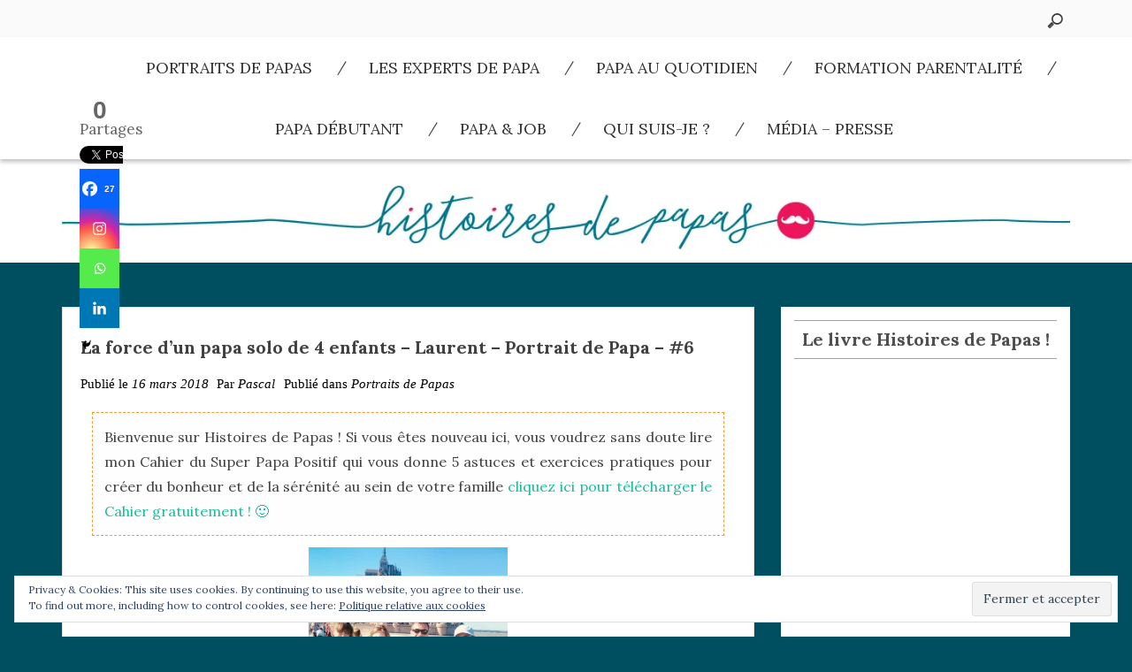

--- FILE ---
content_type: text/html; charset=UTF-8
request_url: https://histoiresdepapas.com/la-force-dun-papa-solo-de-4-enfants-laurent-portrait-de-papa-6/
body_size: 29126
content:
<!DOCTYPE html>
<html lang="fr-FR" class="boxed">
<head>
    <meta charset="UTF-8">
    <meta name="viewport" content="width=device-width, initial-scale=1">
    <link rel="profile" href="http://gmpg.org/xfn/11">
    <link rel="pingback" href="https://histoiresdepapas.com/xmlrpc.php">
	<meta name='robots' content='index, follow, max-image-preview:large, max-snippet:-1, max-video-preview:-1' />

	<!-- This site is optimized with the Yoast SEO plugin v23.0 - https://yoast.com/wordpress/plugins/seo/ -->
	<title>Papa Solo : la force de Laurent, 4 enfants et veuf : un papa inspirant</title>
	<meta name="description" content="Découvrez ici le portrait émouvant et fort de Laurent, papa qui se retrouve papa solo avec ses 4 enfants, après le décès de son épouse des suites de plusieurs cancers." />
	<link rel="canonical" href="https://histoiresdepapas.com/la-force-dun-papa-solo-de-4-enfants-laurent-portrait-de-papa-6/" />
	<meta property="og:locale" content="fr_FR" />
	<meta property="og:type" content="article" />
	<meta property="og:title" content="Papa Solo : la force de Laurent, 4 enfants et veuf : un papa inspirant" />
	<meta property="og:description" content="Découvrez ici le portrait émouvant et fort de Laurent, papa qui se retrouve papa solo avec ses 4 enfants, après le décès de son épouse des suites de plusieurs cancers." />
	<meta property="og:url" content="https://histoiresdepapas.com/la-force-dun-papa-solo-de-4-enfants-laurent-portrait-de-papa-6/" />
	<meta property="og:site_name" content="Histoires de papas" />
	<meta property="article:published_time" content="2018-03-16T15:36:12+00:00" />
	<meta property="article:modified_time" content="2020-02-26T12:26:11+00:00" />
	<meta property="og:image" content="https://histoiresdepapas.com/wp-content/uploads/2018/03/laurent-couv-768x1024.jpg" />
	<meta property="og:image:width" content="768" />
	<meta property="og:image:height" content="1024" />
	<meta property="og:image:type" content="image/jpeg" />
	<meta name="author" content="Pascal" />
	<meta name="twitter:card" content="summary_large_image" />
	<meta name="twitter:creator" content="@Histoiresdepapa" />
	<meta name="twitter:site" content="@Histoiresdepapa" />
	<meta name="twitter:label1" content="Écrit par" />
	<meta name="twitter:data1" content="Pascal" />
	<meta name="twitter:label2" content="Durée de lecture estimée" />
	<meta name="twitter:data2" content="7 minutes" />
	<script type="application/ld+json" class="yoast-schema-graph">{"@context":"https://schema.org","@graph":[{"@type":"Article","@id":"https://histoiresdepapas.com/la-force-dun-papa-solo-de-4-enfants-laurent-portrait-de-papa-6/#article","isPartOf":{"@id":"https://histoiresdepapas.com/la-force-dun-papa-solo-de-4-enfants-laurent-portrait-de-papa-6/"},"author":{"name":"Pascal","@id":"https://histoiresdepapas.com/#/schema/person/8c2e3f781501fd75724b8fc80c99c6a5"},"headline":"La force d’un papa solo de 4 enfants &#8211; Laurent &#8211; Portrait de Papa &#8211; #6","datePublished":"2018-03-16T15:36:12+00:00","dateModified":"2020-02-26T12:26:11+00:00","mainEntityOfPage":{"@id":"https://histoiresdepapas.com/la-force-dun-papa-solo-de-4-enfants-laurent-portrait-de-papa-6/"},"wordCount":1483,"commentCount":0,"publisher":{"@id":"https://histoiresdepapas.com/#/schema/person/8c2e3f781501fd75724b8fc80c99c6a5"},"image":{"@id":"https://histoiresdepapas.com/la-force-dun-papa-solo-de-4-enfants-laurent-portrait-de-papa-6/#primaryimage"},"thumbnailUrl":"https://i0.wp.com/histoiresdepapas.com/wp-content/uploads/2018/03/laurent-couv.jpg?fit=3120%2C4160&ssl=1","articleSection":["Portraits de Papas"],"inLanguage":"fr-FR","potentialAction":[{"@type":"CommentAction","name":"Comment","target":["https://histoiresdepapas.com/la-force-dun-papa-solo-de-4-enfants-laurent-portrait-de-papa-6/#respond"]}]},{"@type":"WebPage","@id":"https://histoiresdepapas.com/la-force-dun-papa-solo-de-4-enfants-laurent-portrait-de-papa-6/","url":"https://histoiresdepapas.com/la-force-dun-papa-solo-de-4-enfants-laurent-portrait-de-papa-6/","name":"Papa Solo : la force de Laurent, 4 enfants et veuf : un papa inspirant","isPartOf":{"@id":"https://histoiresdepapas.com/#website"},"primaryImageOfPage":{"@id":"https://histoiresdepapas.com/la-force-dun-papa-solo-de-4-enfants-laurent-portrait-de-papa-6/#primaryimage"},"image":{"@id":"https://histoiresdepapas.com/la-force-dun-papa-solo-de-4-enfants-laurent-portrait-de-papa-6/#primaryimage"},"thumbnailUrl":"https://i0.wp.com/histoiresdepapas.com/wp-content/uploads/2018/03/laurent-couv.jpg?fit=3120%2C4160&ssl=1","datePublished":"2018-03-16T15:36:12+00:00","dateModified":"2020-02-26T12:26:11+00:00","description":"Découvrez ici le portrait émouvant et fort de Laurent, papa qui se retrouve papa solo avec ses 4 enfants, après le décès de son épouse des suites de plusieurs cancers.","breadcrumb":{"@id":"https://histoiresdepapas.com/la-force-dun-papa-solo-de-4-enfants-laurent-portrait-de-papa-6/#breadcrumb"},"inLanguage":"fr-FR","potentialAction":[{"@type":"ReadAction","target":["https://histoiresdepapas.com/la-force-dun-papa-solo-de-4-enfants-laurent-portrait-de-papa-6/"]}]},{"@type":"ImageObject","inLanguage":"fr-FR","@id":"https://histoiresdepapas.com/la-force-dun-papa-solo-de-4-enfants-laurent-portrait-de-papa-6/#primaryimage","url":"https://i0.wp.com/histoiresdepapas.com/wp-content/uploads/2018/03/laurent-couv.jpg?fit=3120%2C4160&ssl=1","contentUrl":"https://i0.wp.com/histoiresdepapas.com/wp-content/uploads/2018/03/laurent-couv.jpg?fit=3120%2C4160&ssl=1","width":"3120","height":"4160","caption":"papa solo"},{"@type":"BreadcrumbList","@id":"https://histoiresdepapas.com/la-force-dun-papa-solo-de-4-enfants-laurent-portrait-de-papa-6/#breadcrumb","itemListElement":[{"@type":"ListItem","position":1,"name":"Accueil","item":"https://histoiresdepapas.com/"},{"@type":"ListItem","position":2,"name":"La force d’un papa solo de 4 enfants &#8211; Laurent &#8211; Portrait de Papa &#8211; #6"}]},{"@type":"WebSite","@id":"https://histoiresdepapas.com/#website","url":"https://histoiresdepapas.com/","name":"Histoires de papas","description":"Le blog Positif et inspirant pour les papas... et aussi les mamans !","publisher":{"@id":"https://histoiresdepapas.com/#/schema/person/8c2e3f781501fd75724b8fc80c99c6a5"},"potentialAction":[{"@type":"SearchAction","target":{"@type":"EntryPoint","urlTemplate":"https://histoiresdepapas.com/?s={search_term_string}"},"query-input":"required name=search_term_string"}],"inLanguage":"fr-FR"},{"@type":["Person","Organization"],"@id":"https://histoiresdepapas.com/#/schema/person/8c2e3f781501fd75724b8fc80c99c6a5","name":"Pascal","image":{"@type":"ImageObject","inLanguage":"fr-FR","@id":"https://histoiresdepapas.com/#/schema/person/image/","url":"https://i2.wp.com/histoiresdepapas.com/wp-content/uploads/2017/11/02-PascalVanHoorne.jpg?fit=1024%2C1535&ssl=1","contentUrl":"https://i2.wp.com/histoiresdepapas.com/wp-content/uploads/2017/11/02-PascalVanHoorne.jpg?fit=1024%2C1535&ssl=1","width":1024,"height":1535,"caption":"Pascal"},"logo":{"@id":"https://histoiresdepapas.com/#/schema/person/image/"}}]}</script>
	<!-- / Yoast SEO plugin. -->


<link rel='dns-prefetch' href='//cdn.paragonthemes.com' />
<link rel='dns-prefetch' href='//stats.wp.com' />
<link rel='dns-prefetch' href='//fonts.googleapis.com' />
<link rel='dns-prefetch' href='//v0.wordpress.com' />
<link rel='dns-prefetch' href='//widgets.wp.com' />
<link rel='dns-prefetch' href='//s0.wp.com' />
<link rel='dns-prefetch' href='//0.gravatar.com' />
<link rel='dns-prefetch' href='//1.gravatar.com' />
<link rel='dns-prefetch' href='//2.gravatar.com' />
<link rel='dns-prefetch' href='//i0.wp.com' />
<link rel='dns-prefetch' href='//jetpack.wordpress.com' />
<link rel='dns-prefetch' href='//public-api.wordpress.com' />
<link rel='dns-prefetch' href='//c0.wp.com' />
<link rel="alternate" type="application/rss+xml" title="Histoires de papas &raquo; Flux" href="https://histoiresdepapas.com/feed/" />
<link rel="alternate" type="application/rss+xml" title="Histoires de papas &raquo; Flux des commentaires" href="https://histoiresdepapas.com/comments/feed/" />
<link rel="alternate" type="application/rss+xml" title="Histoires de papas &raquo; La force d’un papa solo de 4 enfants &#8211; Laurent &#8211; Portrait de Papa &#8211; #6 Flux des commentaires" href="https://histoiresdepapas.com/la-force-dun-papa-solo-de-4-enfants-laurent-portrait-de-papa-6/feed/" />
		<!-- This site uses the Google Analytics by ExactMetrics plugin v7.28.0 - Using Analytics tracking - https://www.exactmetrics.com/ -->
		<!-- Note: ExactMetrics is not currently configured on this site. The site owner needs to authenticate with Google Analytics in the ExactMetrics settings panel. -->
					<!-- No tracking code set -->
				<!-- / Google Analytics by ExactMetrics -->
		<script type="text/javascript">
/* <![CDATA[ */
window._wpemojiSettings = {"baseUrl":"https:\/\/s.w.org\/images\/core\/emoji\/15.0.3\/72x72\/","ext":".png","svgUrl":"https:\/\/s.w.org\/images\/core\/emoji\/15.0.3\/svg\/","svgExt":".svg","source":{"concatemoji":"https:\/\/histoiresdepapas.com\/wp-includes\/js\/wp-emoji-release.min.js?ver=6.5.7"}};
/*! This file is auto-generated */
!function(i,n){var o,s,e;function c(e){try{var t={supportTests:e,timestamp:(new Date).valueOf()};sessionStorage.setItem(o,JSON.stringify(t))}catch(e){}}function p(e,t,n){e.clearRect(0,0,e.canvas.width,e.canvas.height),e.fillText(t,0,0);var t=new Uint32Array(e.getImageData(0,0,e.canvas.width,e.canvas.height).data),r=(e.clearRect(0,0,e.canvas.width,e.canvas.height),e.fillText(n,0,0),new Uint32Array(e.getImageData(0,0,e.canvas.width,e.canvas.height).data));return t.every(function(e,t){return e===r[t]})}function u(e,t,n){switch(t){case"flag":return n(e,"\ud83c\udff3\ufe0f\u200d\u26a7\ufe0f","\ud83c\udff3\ufe0f\u200b\u26a7\ufe0f")?!1:!n(e,"\ud83c\uddfa\ud83c\uddf3","\ud83c\uddfa\u200b\ud83c\uddf3")&&!n(e,"\ud83c\udff4\udb40\udc67\udb40\udc62\udb40\udc65\udb40\udc6e\udb40\udc67\udb40\udc7f","\ud83c\udff4\u200b\udb40\udc67\u200b\udb40\udc62\u200b\udb40\udc65\u200b\udb40\udc6e\u200b\udb40\udc67\u200b\udb40\udc7f");case"emoji":return!n(e,"\ud83d\udc26\u200d\u2b1b","\ud83d\udc26\u200b\u2b1b")}return!1}function f(e,t,n){var r="undefined"!=typeof WorkerGlobalScope&&self instanceof WorkerGlobalScope?new OffscreenCanvas(300,150):i.createElement("canvas"),a=r.getContext("2d",{willReadFrequently:!0}),o=(a.textBaseline="top",a.font="600 32px Arial",{});return e.forEach(function(e){o[e]=t(a,e,n)}),o}function t(e){var t=i.createElement("script");t.src=e,t.defer=!0,i.head.appendChild(t)}"undefined"!=typeof Promise&&(o="wpEmojiSettingsSupports",s=["flag","emoji"],n.supports={everything:!0,everythingExceptFlag:!0},e=new Promise(function(e){i.addEventListener("DOMContentLoaded",e,{once:!0})}),new Promise(function(t){var n=function(){try{var e=JSON.parse(sessionStorage.getItem(o));if("object"==typeof e&&"number"==typeof e.timestamp&&(new Date).valueOf()<e.timestamp+604800&&"object"==typeof e.supportTests)return e.supportTests}catch(e){}return null}();if(!n){if("undefined"!=typeof Worker&&"undefined"!=typeof OffscreenCanvas&&"undefined"!=typeof URL&&URL.createObjectURL&&"undefined"!=typeof Blob)try{var e="postMessage("+f.toString()+"("+[JSON.stringify(s),u.toString(),p.toString()].join(",")+"));",r=new Blob([e],{type:"text/javascript"}),a=new Worker(URL.createObjectURL(r),{name:"wpTestEmojiSupports"});return void(a.onmessage=function(e){c(n=e.data),a.terminate(),t(n)})}catch(e){}c(n=f(s,u,p))}t(n)}).then(function(e){for(var t in e)n.supports[t]=e[t],n.supports.everything=n.supports.everything&&n.supports[t],"flag"!==t&&(n.supports.everythingExceptFlag=n.supports.everythingExceptFlag&&n.supports[t]);n.supports.everythingExceptFlag=n.supports.everythingExceptFlag&&!n.supports.flag,n.DOMReady=!1,n.readyCallback=function(){n.DOMReady=!0}}).then(function(){return e}).then(function(){var e;n.supports.everything||(n.readyCallback(),(e=n.source||{}).concatemoji?t(e.concatemoji):e.wpemoji&&e.twemoji&&(t(e.twemoji),t(e.wpemoji)))}))}((window,document),window._wpemojiSettings);
/* ]]> */
</script>
<style id='wp-emoji-styles-inline-css' type='text/css'>

	img.wp-smiley, img.emoji {
		display: inline !important;
		border: none !important;
		box-shadow: none !important;
		height: 1em !important;
		width: 1em !important;
		margin: 0 0.07em !important;
		vertical-align: -0.1em !important;
		background: none !important;
		padding: 0 !important;
	}
</style>
<link rel='stylesheet' id='wp-block-library-css' href='https://c0.wp.com/c/6.5.7/wp-includes/css/dist/block-library/style.min.css' type='text/css' media='all' />
<link rel='stylesheet' id='activecampaign-form-block-css' href='https://histoiresdepapas.com/wp-content/plugins/activecampaign-subscription-forms/activecampaign-form-block/build/style-index.css?ver=1720517579' type='text/css' media='all' />
<link rel='stylesheet' id='mediaelement-css' href='https://c0.wp.com/c/6.5.7/wp-includes/js/mediaelement/mediaelementplayer-legacy.min.css' type='text/css' media='all' />
<link rel='stylesheet' id='wp-mediaelement-css' href='https://c0.wp.com/c/6.5.7/wp-includes/js/mediaelement/wp-mediaelement.min.css' type='text/css' media='all' />
<style id='jetpack-sharing-buttons-style-inline-css' type='text/css'>
.jetpack-sharing-buttons__services-list{display:flex;flex-direction:row;flex-wrap:wrap;gap:0;list-style-type:none;margin:5px;padding:0}.jetpack-sharing-buttons__services-list.has-small-icon-size{font-size:12px}.jetpack-sharing-buttons__services-list.has-normal-icon-size{font-size:16px}.jetpack-sharing-buttons__services-list.has-large-icon-size{font-size:24px}.jetpack-sharing-buttons__services-list.has-huge-icon-size{font-size:36px}@media print{.jetpack-sharing-buttons__services-list{display:none!important}}.editor-styles-wrapper .wp-block-jetpack-sharing-buttons{gap:0;padding-inline-start:0}ul.jetpack-sharing-buttons__services-list.has-background{padding:1.25em 2.375em}
</style>
<style id='classic-theme-styles-inline-css' type='text/css'>
/*! This file is auto-generated */
.wp-block-button__link{color:#fff;background-color:#32373c;border-radius:9999px;box-shadow:none;text-decoration:none;padding:calc(.667em + 2px) calc(1.333em + 2px);font-size:1.125em}.wp-block-file__button{background:#32373c;color:#fff;text-decoration:none}
</style>
<style id='global-styles-inline-css' type='text/css'>
body{--wp--preset--color--black: #000000;--wp--preset--color--cyan-bluish-gray: #abb8c3;--wp--preset--color--white: #ffffff;--wp--preset--color--pale-pink: #f78da7;--wp--preset--color--vivid-red: #cf2e2e;--wp--preset--color--luminous-vivid-orange: #ff6900;--wp--preset--color--luminous-vivid-amber: #fcb900;--wp--preset--color--light-green-cyan: #7bdcb5;--wp--preset--color--vivid-green-cyan: #00d084;--wp--preset--color--pale-cyan-blue: #8ed1fc;--wp--preset--color--vivid-cyan-blue: #0693e3;--wp--preset--color--vivid-purple: #9b51e0;--wp--preset--gradient--vivid-cyan-blue-to-vivid-purple: linear-gradient(135deg,rgba(6,147,227,1) 0%,rgb(155,81,224) 100%);--wp--preset--gradient--light-green-cyan-to-vivid-green-cyan: linear-gradient(135deg,rgb(122,220,180) 0%,rgb(0,208,130) 100%);--wp--preset--gradient--luminous-vivid-amber-to-luminous-vivid-orange: linear-gradient(135deg,rgba(252,185,0,1) 0%,rgba(255,105,0,1) 100%);--wp--preset--gradient--luminous-vivid-orange-to-vivid-red: linear-gradient(135deg,rgba(255,105,0,1) 0%,rgb(207,46,46) 100%);--wp--preset--gradient--very-light-gray-to-cyan-bluish-gray: linear-gradient(135deg,rgb(238,238,238) 0%,rgb(169,184,195) 100%);--wp--preset--gradient--cool-to-warm-spectrum: linear-gradient(135deg,rgb(74,234,220) 0%,rgb(151,120,209) 20%,rgb(207,42,186) 40%,rgb(238,44,130) 60%,rgb(251,105,98) 80%,rgb(254,248,76) 100%);--wp--preset--gradient--blush-light-purple: linear-gradient(135deg,rgb(255,206,236) 0%,rgb(152,150,240) 100%);--wp--preset--gradient--blush-bordeaux: linear-gradient(135deg,rgb(254,205,165) 0%,rgb(254,45,45) 50%,rgb(107,0,62) 100%);--wp--preset--gradient--luminous-dusk: linear-gradient(135deg,rgb(255,203,112) 0%,rgb(199,81,192) 50%,rgb(65,88,208) 100%);--wp--preset--gradient--pale-ocean: linear-gradient(135deg,rgb(255,245,203) 0%,rgb(182,227,212) 50%,rgb(51,167,181) 100%);--wp--preset--gradient--electric-grass: linear-gradient(135deg,rgb(202,248,128) 0%,rgb(113,206,126) 100%);--wp--preset--gradient--midnight: linear-gradient(135deg,rgb(2,3,129) 0%,rgb(40,116,252) 100%);--wp--preset--font-size--small: 13px;--wp--preset--font-size--medium: 20px;--wp--preset--font-size--large: 36px;--wp--preset--font-size--x-large: 42px;--wp--preset--spacing--20: 0.44rem;--wp--preset--spacing--30: 0.67rem;--wp--preset--spacing--40: 1rem;--wp--preset--spacing--50: 1.5rem;--wp--preset--spacing--60: 2.25rem;--wp--preset--spacing--70: 3.38rem;--wp--preset--spacing--80: 5.06rem;--wp--preset--shadow--natural: 6px 6px 9px rgba(0, 0, 0, 0.2);--wp--preset--shadow--deep: 12px 12px 50px rgba(0, 0, 0, 0.4);--wp--preset--shadow--sharp: 6px 6px 0px rgba(0, 0, 0, 0.2);--wp--preset--shadow--outlined: 6px 6px 0px -3px rgba(255, 255, 255, 1), 6px 6px rgba(0, 0, 0, 1);--wp--preset--shadow--crisp: 6px 6px 0px rgba(0, 0, 0, 1);}:where(.is-layout-flex){gap: 0.5em;}:where(.is-layout-grid){gap: 0.5em;}body .is-layout-flex{display: flex;}body .is-layout-flex{flex-wrap: wrap;align-items: center;}body .is-layout-flex > *{margin: 0;}body .is-layout-grid{display: grid;}body .is-layout-grid > *{margin: 0;}:where(.wp-block-columns.is-layout-flex){gap: 2em;}:where(.wp-block-columns.is-layout-grid){gap: 2em;}:where(.wp-block-post-template.is-layout-flex){gap: 1.25em;}:where(.wp-block-post-template.is-layout-grid){gap: 1.25em;}.has-black-color{color: var(--wp--preset--color--black) !important;}.has-cyan-bluish-gray-color{color: var(--wp--preset--color--cyan-bluish-gray) !important;}.has-white-color{color: var(--wp--preset--color--white) !important;}.has-pale-pink-color{color: var(--wp--preset--color--pale-pink) !important;}.has-vivid-red-color{color: var(--wp--preset--color--vivid-red) !important;}.has-luminous-vivid-orange-color{color: var(--wp--preset--color--luminous-vivid-orange) !important;}.has-luminous-vivid-amber-color{color: var(--wp--preset--color--luminous-vivid-amber) !important;}.has-light-green-cyan-color{color: var(--wp--preset--color--light-green-cyan) !important;}.has-vivid-green-cyan-color{color: var(--wp--preset--color--vivid-green-cyan) !important;}.has-pale-cyan-blue-color{color: var(--wp--preset--color--pale-cyan-blue) !important;}.has-vivid-cyan-blue-color{color: var(--wp--preset--color--vivid-cyan-blue) !important;}.has-vivid-purple-color{color: var(--wp--preset--color--vivid-purple) !important;}.has-black-background-color{background-color: var(--wp--preset--color--black) !important;}.has-cyan-bluish-gray-background-color{background-color: var(--wp--preset--color--cyan-bluish-gray) !important;}.has-white-background-color{background-color: var(--wp--preset--color--white) !important;}.has-pale-pink-background-color{background-color: var(--wp--preset--color--pale-pink) !important;}.has-vivid-red-background-color{background-color: var(--wp--preset--color--vivid-red) !important;}.has-luminous-vivid-orange-background-color{background-color: var(--wp--preset--color--luminous-vivid-orange) !important;}.has-luminous-vivid-amber-background-color{background-color: var(--wp--preset--color--luminous-vivid-amber) !important;}.has-light-green-cyan-background-color{background-color: var(--wp--preset--color--light-green-cyan) !important;}.has-vivid-green-cyan-background-color{background-color: var(--wp--preset--color--vivid-green-cyan) !important;}.has-pale-cyan-blue-background-color{background-color: var(--wp--preset--color--pale-cyan-blue) !important;}.has-vivid-cyan-blue-background-color{background-color: var(--wp--preset--color--vivid-cyan-blue) !important;}.has-vivid-purple-background-color{background-color: var(--wp--preset--color--vivid-purple) !important;}.has-black-border-color{border-color: var(--wp--preset--color--black) !important;}.has-cyan-bluish-gray-border-color{border-color: var(--wp--preset--color--cyan-bluish-gray) !important;}.has-white-border-color{border-color: var(--wp--preset--color--white) !important;}.has-pale-pink-border-color{border-color: var(--wp--preset--color--pale-pink) !important;}.has-vivid-red-border-color{border-color: var(--wp--preset--color--vivid-red) !important;}.has-luminous-vivid-orange-border-color{border-color: var(--wp--preset--color--luminous-vivid-orange) !important;}.has-luminous-vivid-amber-border-color{border-color: var(--wp--preset--color--luminous-vivid-amber) !important;}.has-light-green-cyan-border-color{border-color: var(--wp--preset--color--light-green-cyan) !important;}.has-vivid-green-cyan-border-color{border-color: var(--wp--preset--color--vivid-green-cyan) !important;}.has-pale-cyan-blue-border-color{border-color: var(--wp--preset--color--pale-cyan-blue) !important;}.has-vivid-cyan-blue-border-color{border-color: var(--wp--preset--color--vivid-cyan-blue) !important;}.has-vivid-purple-border-color{border-color: var(--wp--preset--color--vivid-purple) !important;}.has-vivid-cyan-blue-to-vivid-purple-gradient-background{background: var(--wp--preset--gradient--vivid-cyan-blue-to-vivid-purple) !important;}.has-light-green-cyan-to-vivid-green-cyan-gradient-background{background: var(--wp--preset--gradient--light-green-cyan-to-vivid-green-cyan) !important;}.has-luminous-vivid-amber-to-luminous-vivid-orange-gradient-background{background: var(--wp--preset--gradient--luminous-vivid-amber-to-luminous-vivid-orange) !important;}.has-luminous-vivid-orange-to-vivid-red-gradient-background{background: var(--wp--preset--gradient--luminous-vivid-orange-to-vivid-red) !important;}.has-very-light-gray-to-cyan-bluish-gray-gradient-background{background: var(--wp--preset--gradient--very-light-gray-to-cyan-bluish-gray) !important;}.has-cool-to-warm-spectrum-gradient-background{background: var(--wp--preset--gradient--cool-to-warm-spectrum) !important;}.has-blush-light-purple-gradient-background{background: var(--wp--preset--gradient--blush-light-purple) !important;}.has-blush-bordeaux-gradient-background{background: var(--wp--preset--gradient--blush-bordeaux) !important;}.has-luminous-dusk-gradient-background{background: var(--wp--preset--gradient--luminous-dusk) !important;}.has-pale-ocean-gradient-background{background: var(--wp--preset--gradient--pale-ocean) !important;}.has-electric-grass-gradient-background{background: var(--wp--preset--gradient--electric-grass) !important;}.has-midnight-gradient-background{background: var(--wp--preset--gradient--midnight) !important;}.has-small-font-size{font-size: var(--wp--preset--font-size--small) !important;}.has-medium-font-size{font-size: var(--wp--preset--font-size--medium) !important;}.has-large-font-size{font-size: var(--wp--preset--font-size--large) !important;}.has-x-large-font-size{font-size: var(--wp--preset--font-size--x-large) !important;}
.wp-block-navigation a:where(:not(.wp-element-button)){color: inherit;}
:where(.wp-block-post-template.is-layout-flex){gap: 1.25em;}:where(.wp-block-post-template.is-layout-grid){gap: 1.25em;}
:where(.wp-block-columns.is-layout-flex){gap: 2em;}:where(.wp-block-columns.is-layout-grid){gap: 2em;}
.wp-block-pullquote{font-size: 1.5em;line-height: 1.6;}
</style>
<link rel='stylesheet' id='placid-googleapis-css' href='//fonts.googleapis.com/css?family=Lora:400,400i,700,700i' type='text/css' media='all' />
<link rel='stylesheet' id='font-awesome-css' href='https://histoiresdepapas.com/wp-content/themes/placid/assets/framework/Font-Awesome/css/font-awesome.min.css?ver=4.7.0' type='text/css' media='all' />
<link rel='stylesheet' id='bootstrap-css' href='https://histoiresdepapas.com/wp-content/themes/placid/assets/framework/bootstrap/css/bootstrap.min.css?ver=3.3.7' type='text/css' media='all' />
<link rel='stylesheet' id='placid-style-css' href='https://histoiresdepapas.com/wp-content/themes/placid/style.css?ver=6.5.7' type='text/css' media='all' />
<style id='jetpack_facebook_likebox-inline-css' type='text/css'>
.widget_facebook_likebox {
	overflow: hidden;
}

</style>
<link rel='stylesheet' id='heateor_sss_frontend_css-css' href='https://histoiresdepapas.com/wp-content/plugins/sassy-social-share/public/css/sassy-social-share-public.css?ver=3.3.64' type='text/css' media='all' />
<style id='heateor_sss_frontend_css-inline-css' type='text/css'>
.heateor_sss_button_instagram span.heateor_sss_svg,a.heateor_sss_instagram span.heateor_sss_svg{background:radial-gradient(circle at 30% 107%,#fdf497 0,#fdf497 5%,#fd5949 45%,#d6249f 60%,#285aeb 90%)}.heateor_sss_horizontal_sharing .heateor_sss_svg,.heateor_sss_standard_follow_icons_container .heateor_sss_svg{color:#fff;border-width:0px;border-style:solid;border-color:transparent}.heateor_sss_horizontal_sharing .heateorSssTCBackground{color:#666}.heateor_sss_horizontal_sharing span.heateor_sss_svg:hover,.heateor_sss_standard_follow_icons_container span.heateor_sss_svg:hover{border-color:transparent;}.heateor_sss_vertical_sharing span.heateor_sss_svg,.heateor_sss_floating_follow_icons_container span.heateor_sss_svg{color:#fff;border-width:0px;border-style:solid;border-color:transparent;}.heateor_sss_vertical_sharing .heateorSssTCBackground{color:#666;}.heateor_sss_vertical_sharing span.heateor_sss_svg:hover,.heateor_sss_floating_follow_icons_container span.heateor_sss_svg:hover{border-color:transparent;}div.heateor_sss_horizontal_sharing svg{width:50%;margin:auto;}div.heateor_sss_horizontal_sharing .heateor_sss_square_count{float:left;width:50%;line-height:35px;}div.heateor_sss_vertical_sharing svg{width:50%;margin:auto;}div.heateor_sss_vertical_sharing .heateor_sss_square_count{float:left;width:50%;line-height:45px;}@media screen and (max-width:783px) {.heateor_sss_vertical_sharing{display:none!important}}div.heateor_sss_mobile_footer{display:none;}@media screen and (max-width:783px){div.heateor_sss_bottom_sharing .heateorSssTCBackground{background-color:white}div.heateor_sss_bottom_sharing{width:100%!important;left:0!important;}div.heateor_sss_bottom_sharing a{width:12.5% !important;}div.heateor_sss_bottom_sharing .heateor_sss_svg{width: 100% !important;}div.heateor_sss_bottom_sharing div.heateorSssTotalShareCount{font-size:1em!important;line-height:31.5px!important}div.heateor_sss_bottom_sharing div.heateorSssTotalShareText{font-size:.7em!important;line-height:0px!important}div.heateor_sss_mobile_footer{display:block;height:45px;}.heateor_sss_bottom_sharing{padding:0!important;display:block!important;width:auto!important;bottom:-5px!important;top: auto!important;}.heateor_sss_bottom_sharing .heateor_sss_square_count{line-height:inherit;}.heateor_sss_bottom_sharing .heateorSssSharingArrow{display:none;}.heateor_sss_bottom_sharing .heateorSssTCBackground{margin-right:1.1em!important}}
</style>
<link rel='stylesheet' id='social-logos-css' href='https://c0.wp.com/p/jetpack/13.6.1/_inc/social-logos/social-logos.min.css' type='text/css' media='all' />
<link rel='stylesheet' id='jetpack_css-css' href='https://c0.wp.com/p/jetpack/13.6.1/css/jetpack.css' type='text/css' media='all' />
<script type="text/javascript" id="jetpack_related-posts-js-extra">
/* <![CDATA[ */
var related_posts_js_options = {"post_heading":"h4"};
/* ]]> */
</script>
<script type="text/javascript" src="https://c0.wp.com/p/jetpack/13.6.1/_inc/build/related-posts/related-posts.min.js" id="jetpack_related-posts-js"></script>
<script type="text/javascript" src="https://c0.wp.com/c/6.5.7/wp-includes/js/jquery/jquery.min.js" id="jquery-core-js"></script>
<script type="text/javascript" src="https://c0.wp.com/c/6.5.7/wp-includes/js/jquery/jquery-migrate.min.js" id="jquery-migrate-js"></script>
<script type="text/javascript" src="https://histoiresdepapas.com/wp-content/themes/placid/assets/framework/bootstrap/js/bootstrap.min.js?ver=4.5.0" id="bootstrap-js"></script>
<link rel="https://api.w.org/" href="https://histoiresdepapas.com/wp-json/" /><link rel="alternate" type="application/json" href="https://histoiresdepapas.com/wp-json/wp/v2/posts/578" /><link rel="EditURI" type="application/rsd+xml" title="RSD" href="https://histoiresdepapas.com/xmlrpc.php?rsd" />
<meta name="generator" content="WordPress 6.5.7" />
<link rel='shortlink' href='https://wp.me/p9po0h-9k' />
<link rel="alternate" type="application/json+oembed" href="https://histoiresdepapas.com/wp-json/oembed/1.0/embed?url=https%3A%2F%2Fhistoiresdepapas.com%2Fla-force-dun-papa-solo-de-4-enfants-laurent-portrait-de-papa-6%2F" />
<link rel="alternate" type="text/xml+oembed" href="https://histoiresdepapas.com/wp-json/oembed/1.0/embed?url=https%3A%2F%2Fhistoiresdepapas.com%2Fla-force-dun-papa-solo-de-4-enfants-laurent-portrait-de-papa-6%2F&#038;format=xml" />
	<style>img#wpstats{display:none}</style>
		<style type="text/css" id="tve_global_variables">:root{--tcb-background-author-image:url(https://secure.gravatar.com/avatar/13bc89c3eac5b241490e621d8ba70180?s=256&d=mm&r=g);--tcb-background-user-image:url();--tcb-background-featured-image-thumbnail:url(https://histoiresdepapas.com/wp-content/uploads/2018/03/laurent-couv.jpg);}</style><style type="text/css" id="custom-background-css">
body.custom-background { background-color: #004f60; }
</style>
	<style type="text/css" id="thrive-default-styles"></style><link rel="icon" href="https://i0.wp.com/histoiresdepapas.com/wp-content/uploads/2017/12/cropped-Pastille-Histoires-de-Papas-1.jpg?fit=32%2C32&#038;ssl=1" sizes="32x32" />
<link rel="icon" href="https://i0.wp.com/histoiresdepapas.com/wp-content/uploads/2017/12/cropped-Pastille-Histoires-de-Papas-1.jpg?fit=192%2C192&#038;ssl=1" sizes="192x192" />
<link rel="apple-touch-icon" href="https://i0.wp.com/histoiresdepapas.com/wp-content/uploads/2017/12/cropped-Pastille-Histoires-de-Papas-1.jpg?fit=180%2C180&#038;ssl=1" />
<meta name="msapplication-TileImage" content="https://i0.wp.com/histoiresdepapas.com/wp-content/uploads/2017/12/cropped-Pastille-Histoires-de-Papas-1.jpg?fit=270%2C270&#038;ssl=1" />
        <style type="text/css">
            /*Primary Color Options*/

            .cat-links a,
            .comments-link a,
            .tags-links a,
            .site-branding div,
            .tags-links a:hover,
            .comments-area .comment-body .comment-metadata time,
            .widget_categories ul li a::after,
            .widget_archive ul li a::after,
            .author-header, .entry-meta a, .cat-links, .tags-links, .entry-meta, .entry-meta a:hover,
            a.readmore:hover {
                color: #000000;
            }

            .tags-links a,
            .all-blogs article.sticky,
            .wp-pagenavi span,
            .wp-pagenavi a,
            .wp-pagenavi span.current,
            .nav .open > a,
            .nav .open > a:focus,
            .nav .open > a:hover,
            .author_link a
            .fa-folder, .author_link .fa-user,
            .post-by .vcard .fa-user,
            .tags-links .fa-tags, .comments-link .fa-comments,
            .cat-links .fa-folder {
                border-color: #000000;
                color: #000000;
            }

            .widget #today,
            .search-bar-box input,
            .dropdown-menu > li > a:focus,
            .dropdown-menu > li > a:hover,
            .nav .open > a,
            .nav .open > a:focus,
            .nav .open > a:hover,
            .no-image-div, .slide-details .placid-read-more,
            #secondary .widget_search .top-section-search .search-subimit,
            .entry-header .entry-title a:after, #toTop .fa {
                background-color: #000000;
            }

            .wp-pagenavi span.current,
            .more-btn,
            .slider-content .cat-name a,
            .search-wrapper,
            input[type="submit"],
            .comments-area .comment-body .reply a, .pagination .pagination .nav-links .page-numbers:hover {
                background: #000000;
                border-color: #000000;
            }

            .widget.widget_meta a:hover {
                color: #000000;
            }

            .site-footer a:hover {
                color: #000000;
            }

            .woocommerce nav.woocommerce-pagination ul li a:focus, .woocommerce nav.woocommerce-pagination ul li a:hover,
            .woocommerce nav.woocommerce-pagination ul li span.current {
                background: #19bc9b            }

            .woocommerce #respond input#submit:hover, .woocommerce a.button:hover,
            .woocommerce button.button:hover, .woocommerce input.button:hover,
            .woocommerce #respond input#submit, .woocommerce a.button,
            .woocommerce button.button, .woocommerce input.button, .woocommerce a.button.alt:hover,
            .woocommerce a.button.alt {
                background: #19bc9b            }

            .woocommerce div.product .woocommerce-tabs ul.tabs li.active,
            .woocommerce div.product .woocommerce-tabs ul.tabs li:hover,
            .woocommerce div.product .woocommerce-tabs ul.tabs li:focus,
            .woocommerce-palcid ul.products li a.button {
                background: #19bc9b            }

            .woocommerce div.product .woocommerce-tabs ul.tabs li.active, .woocommerce div.product
            .woocommerce-tabs ul.tabs li:hover,
            .woocommerce div.product .woocommerce-tabs ul.tabs li:focus, .woocommerce button.button.alt,
            .woocommerce ul.products li.product .onsale, .single-product.woocommerce span.onsale {
                background: #19bc9b            }


        </style>

		</head>

<body class="post-template-default single single-post postid-578 single-format-standard custom-background wp-custom-logo at-sticky-sidebar right-sidebar">
<div id="page" class="site">
    <a class="skip-link screen-reader-text" href="#content">Aller au contenu</a>
    <header id="masthead" class="site-header" role="banner">

        <div class="social-icon">
            <div class="container">
                <div class="placid-social-icons">
					                </div>
				                    <div id="searchform" class="top-search">
						<form method="get" class="search-form" id="search-form" action="https://histoiresdepapas.com/">
    <div class="top-section-search">
        <input type="search" value="" name="s" id="s" placeholder="Recherche…"/>
        <input type="submit" value="recherche" class="search-subimit"/>
    </div>
</form>
                    </div>
				            </div>
        </div>

        <div class="mid-header">
            <div class="container">
                <nav id="site-navigation" class="main-navigation" role="navigation">
                    <button class="menu-toggle" aria-controls="primary-menu" aria-expanded="false"><i class="fa fa-bars"></i></button>
					<div class="menu-histoires-de-papas-container"><ul id="primary-menu" class="menu"><li id="menu-item-331" class="menu-item menu-item-type-taxonomy menu-item-object-category current-post-ancestor current-menu-parent current-post-parent menu-item-331"><a href="https://histoiresdepapas.com/category/portraits-de-papas/">Portraits de Papas</a></li>
<li id="menu-item-334" class="menu-item menu-item-type-taxonomy menu-item-object-category menu-item-334"><a href="https://histoiresdepapas.com/category/les-experts-de-papa/">Les experts de Papa</a></li>
<li id="menu-item-335" class="menu-item menu-item-type-taxonomy menu-item-object-category menu-item-335"><a href="https://histoiresdepapas.com/category/papa-au-quotidien/">Papa au quotidien</a></li>
<li id="menu-item-2433" class="menu-item menu-item-type-taxonomy menu-item-object-category menu-item-2433"><a href="https://histoiresdepapas.com/category/formation-parentalite/">Formation parentalité</a></li>
<li id="menu-item-777" class="menu-item menu-item-type-post_type menu-item-object-page menu-item-777"><a href="https://histoiresdepapas.com/papa-debutant/">Papa débutant</a></li>
<li id="menu-item-1637" class="menu-item menu-item-type-post_type menu-item-object-page menu-item-1637"><a href="https://histoiresdepapas.com/papa-job/">Papa &#038; Job</a></li>
<li id="menu-item-337" class="menu-item menu-item-type-taxonomy menu-item-object-category menu-item-337"><a href="https://histoiresdepapas.com/category/qui-suis-je/">Qui suis-je ?</a></li>
<li id="menu-item-842" class="menu-item menu-item-type-post_type menu-item-object-page menu-item-842"><a href="https://histoiresdepapas.com/histoires-de-papas-dans-les-medias-presse-radio-web/">Média – Presse</a></li>
</ul></div>                </nav><!-- #site-navigation -->
            </div>
        </div>
        <div class="top-header">
            <div class="container">
                <div class="site-branding">
					<a href="https://histoiresdepapas.com/" class="custom-logo-link" rel="home"><img width="3624" height="280" src="https://i0.wp.com/histoiresdepapas.com/wp-content/uploads/2017/12/cropped-Logo-Histoires-de-Papas-4.jpg?fit=3624%2C280&amp;ssl=1" class="custom-logo" alt="Histoires de papas" decoding="async" srcset="https://i0.wp.com/histoiresdepapas.com/wp-content/uploads/2017/12/cropped-Logo-Histoires-de-Papas-4.jpg?w=3624&amp;ssl=1 3624w, https://i0.wp.com/histoiresdepapas.com/wp-content/uploads/2017/12/cropped-Logo-Histoires-de-Papas-4.jpg?resize=300%2C23&amp;ssl=1 300w, https://i0.wp.com/histoiresdepapas.com/wp-content/uploads/2017/12/cropped-Logo-Histoires-de-Papas-4.jpg?resize=768%2C59&amp;ssl=1 768w, https://i0.wp.com/histoiresdepapas.com/wp-content/uploads/2017/12/cropped-Logo-Histoires-de-Papas-4.jpg?resize=1024%2C79&amp;ssl=1 1024w, https://i0.wp.com/histoiresdepapas.com/wp-content/uploads/2017/12/cropped-Logo-Histoires-de-Papas-4.jpg?w=1280&amp;ssl=1 1280w, https://i0.wp.com/histoiresdepapas.com/wp-content/uploads/2017/12/cropped-Logo-Histoires-de-Papas-4.jpg?w=1920&amp;ssl=1 1920w" sizes="(max-width: 3624px) 100vw, 3624px" /></a>                </div><!-- .site-branding -->

            </div>
        </div>

    </header><!-- #masthead -->

	    <div id="content" class="site-content">
        <div class="container">
			
    <div id="primary" class="content-area">
        <main id="main" class="site-main" role="main">

			<article id="post-578" class="post-578 post type-post status-publish format-standard has-post-thumbnail hentry category-portraits-de-papas">
		<header class="entry-header">
		<h1 class="entry-title">La force d’un papa solo de 4 enfants &#8211; Laurent &#8211; Portrait de Papa &#8211; #6</h1>		<div class="entry-meta">
			<span class="poston">Publié le <a href="https://histoiresdepapas.com/la-force-dun-papa-solo-de-4-enfants-laurent-portrait-de-papa-6/" rel="bookmark"><time class="entry-date published" datetime="2018-03-16T16:36:12+01:00">16 mars 2018</time><time class="updated" datetime="2020-02-26T13:26:11+01:00">26 février 2020</time></a></span><span class="post-by"> Par <span class="author vcard"><a class="url fn n" href="https://histoiresdepapas.com/author/admin1670/">Pascal</a></span></span><span class="cat-links">Publié dans <a href="https://histoiresdepapas.com/category/portraits-de-papas/" rel="category tag">Portraits de Papas</a></span>		</div><!-- .entry-meta -->
			</header><!-- .entry-header -->
	<div class="entry-content">
		<div class="wwsgd_new_visitor" style="display:none;"><p style="border:thin dashed #FB9936; padding:0.8em; margin:0.8em; background:#fefefe; text-align:justify">Bienvenue sur Histoires de Papas !
Si vous êtes nouveau ici, vous voudrez sans doute lire mon Cahier du Super Papa Positif qui vous donne 5 astuces et exercices pratiques pour créer du bonheur et de la sérénité au sein de votre famille  <a href=""><span class="tve-leads-two-step-trigger tl-2step-trigger-614">cliquez ici pour télécharger le Cahier gratuitement ! 🙂 </span></a></p></div><div class="wwsgd_return_visitor" style="display:none;"><p style="border:thin dashed #FB9936; padding:0.8em; margin:0.8em; background:#fefefe; text-align:justify">Bienvenue sur Histoires de Papas !
Si vous êtes nouveau ici, vous voudrez sans doute lire mon Cahier du Super Papa Positif qui vous donne 5 astuces et exercices pratiques pour créer du bonheur et de la sérénité au sein de votre famille  <a href=""><span class="tve-leads-two-step-trigger tl-2step-trigger-614">cliquez ici pour télécharger le Cahier gratuitement ! 🙂 </span></a></p></div><p><img decoding="async" class="wp-image-583 aligncenter" src="https://i0.wp.com/histoiresdepapas.com/wp-content/uploads/2018/03/laurent-couv.jpg?resize=225%2C300&#038;ssl=1" alt="papa solo" width="225" height="300" srcset="https://i0.wp.com/histoiresdepapas.com/wp-content/uploads/2018/03/laurent-couv.jpg?w=3120&amp;ssl=1 3120w, https://i0.wp.com/histoiresdepapas.com/wp-content/uploads/2018/03/laurent-couv.jpg?resize=225%2C300&amp;ssl=1 225w, https://i0.wp.com/histoiresdepapas.com/wp-content/uploads/2018/03/laurent-couv.jpg?resize=768%2C1024&amp;ssl=1 768w, https://i0.wp.com/histoiresdepapas.com/wp-content/uploads/2018/03/laurent-couv.jpg?w=1280&amp;ssl=1 1280w, https://i0.wp.com/histoiresdepapas.com/wp-content/uploads/2018/03/laurent-couv.jpg?w=1920&amp;ssl=1 1920w" sizes="(max-width: 225px) 100vw, 225px" data-recalc-dims="1" /></p>
<p>Il y a des rencontres qui résonnent différemment. Laurent en fait partie. Partager un moment avec ce papa, c’est vivre un moment de fortes émotions. C’est aussi un message de force et de résilience. Suite au décès de son épouse après de longues années de combat contre plusieurs cancers, Laurent se retrouve, il y a trois ans, papa solo avec ses quatre enfants (entre 12 et 21 ans) à la maison. Raconter son histoire est pour lui un moyen de continuer d’avancer (<strong><a href="https://histoiresdepapas.com/histoires-de-papas-inspirants-que-sont-ils-devenus/" target="_blank" rel="noopener noreferrer">et vous pourrez constater comment Laurent avance avec ses nouvelles d&rsquo;il y a quelques mois&#8230;</a></strong>). Pour lui. Pour ses enfants. Portrait d’un papa qui inspire un profond respect.</p>
<p><span id="more-578"></span></p>
<h2>Du bonheur à six à la solitude</h2>
<p><img decoding="async" class="wp-image-579 alignleft" src="https://i0.wp.com/histoiresdepapas.com/wp-content/uploads/2018/03/laurent-famille-entiere.jpg?resize=268%2C268&#038;ssl=1" alt="" width="268" height="268" srcset="https://i0.wp.com/histoiresdepapas.com/wp-content/uploads/2018/03/laurent-famille-entiere.jpg?w=826&amp;ssl=1 826w, https://i0.wp.com/histoiresdepapas.com/wp-content/uploads/2018/03/laurent-famille-entiere.jpg?resize=150%2C150&amp;ssl=1 150w, https://i0.wp.com/histoiresdepapas.com/wp-content/uploads/2018/03/laurent-famille-entiere.jpg?resize=300%2C300&amp;ssl=1 300w, https://i0.wp.com/histoiresdepapas.com/wp-content/uploads/2018/03/laurent-famille-entiere.jpg?resize=768%2C768&amp;ssl=1 768w" sizes="(max-width: 268px) 100vw, 268px" data-recalc-dims="1" /></p>
<p>C’est l’histoire d’une famille heureuse avec quatre enfants. Et un jour, il y a 9 ans, lors de vacances en Grèce, tout bascule. L’épouse de Laurent se découvre une petite boule au sein. Le diagnostic est fait, c’est une tumeur. Passé le choc, le couple est confiant, rassuré par les statistiques de guérison du <b>cancer du sein</b>. Ils tentent un nouveau protocole pour extraire la tumeur plutôt que de procéder à une ablation du sein. Sauf que la tumeur est diffuse. L’opération ne fonctionne pas. S’en suit plusieurs chimiothérapies et opérations pour finalement procéder à l’ablation.</p>
<p>Soulagés, ils reprennent leur vie paisible de famille. Mais deux ans après, l’épouse de Laurent commence à ressentir un fort mal de dos. Après plusieurs examens, Laurent, en déplacement professionnel sur Genève (Il est consultant), reçoit un appel de sa femme :<b> le cancer est revenu et s’est propagé dans les os et le foie</b>. Nouvelles chimios. <b>Sa femme, très combattante, gagne de nouveau contre la maladie</b>.</p>
<p>Le scénario se reproduit de nouveau 2 mois après, lors de vacances. Prise de douleurs à la tête et de vertiges, le diagnostic tombe à l&rsquo;automne 2014 : le cancer s’est cette fois propagé dans le cerveau et la moelle épinière. En deux mois, elle perd l’usage de ses jambes. Laurent et son épouse décide d’<b>installer une chambre médicalisée à la maison,</b> pour «<b> profiter » au mieux de la famille</b>. Laurent de son côté négocie du télétravail pour l’accompagner au mieux puis fini par devoir arrêter de travailler pour s’occuper pleinement de son épouse, jours et nuits. Tout en assurant en parallèle la « logistique » de la vie de famille et les 4 enfants, Margot, Charlotte, Louis &amp; Jules. Durant cette période, Laurent « souhaite évoquer les souvenirs, regarder les photos de notre vie» avec sa femme. Mais elle refuse. Elle est dans le dénie de ce qui va arriver. Un moment douloureux pour Laurent.</p>
<p>En Avril 2015, les médecins apprennent à Laurent que sa femme n’en a plus pour longtemps. « C’est alors difficile à admettre que l’on ne peut plus rien faire. Surtout qu’elle était si combattante et qu’elle avait déjà gagné contre la maladie plusieurs fois ». <b>Il prend quelques jours puis décide d’annoncer la terrible nouvelle à ses enfants</b>, âgés à l’époque de 18, 16, 15 et 9 ans. Avec eux, il est concret, utilise les « vrais mots » pour ne rien leur cacher et les préparer.</p>
<p>Au bout de six mois où « l’on vit au rythme de la maladie », c’est la fin, l’épouse de Laurent décède. Le dernier baiser sera celui donné par Jules, le petit dernier de la fratrie, seul à réussir à embrasser sa maman avant que le cercueil ne se referme.</p>
<h2>Un papa pilier</h2>
<p><img loading="lazy" decoding="async" class="wp-image-580 alignleft" src="https://i0.wp.com/histoiresdepapas.com/wp-content/uploads/2018/03/Laurent-papa-pilier.jpg?resize=276%2C207&#038;ssl=1" alt="" width="276" height="207" srcset="https://i0.wp.com/histoiresdepapas.com/wp-content/uploads/2018/03/Laurent-papa-pilier.jpg?w=4000&amp;ssl=1 4000w, https://i0.wp.com/histoiresdepapas.com/wp-content/uploads/2018/03/Laurent-papa-pilier.jpg?resize=300%2C225&amp;ssl=1 300w, https://i0.wp.com/histoiresdepapas.com/wp-content/uploads/2018/03/Laurent-papa-pilier.jpg?resize=768%2C576&amp;ssl=1 768w, https://i0.wp.com/histoiresdepapas.com/wp-content/uploads/2018/03/Laurent-papa-pilier.jpg?resize=1024%2C768&amp;ssl=1 1024w, https://i0.wp.com/histoiresdepapas.com/wp-content/uploads/2018/03/Laurent-papa-pilier.jpg?w=1280&amp;ssl=1 1280w, https://i0.wp.com/histoiresdepapas.com/wp-content/uploads/2018/03/Laurent-papa-pilier.jpg?w=1920&amp;ssl=1 1920w" sizes="(max-width: 276px) 100vw, 276px" data-recalc-dims="1" />Après le décès de sa femme en Juillet 2015, Laurent décide, sur les conseils de son médecin, de ne reprendre le travail qu’en Septembre. Pour faire son deuil. Pour accompagner celui de ses enfants. Pour vivre ensemble chaque jour à cinq. Il décide de partir trois semaines à la montagne avec ses quatre enfants. <b>Enchainer les randonnées, se retrouver</b>. « On a évacué tous les derniers mois ensemble, très soudés ». Des moments forts et intenses. « Chacun craquait successivement mais on le faisait ensemble, on se soutenait et on avançait ensemble ». Puis ils décident de poursuivre leurs vacances en vadrouillant en France, en s’arrêtant dans tous les endroits où ils étaient partis à six. « <b>Comme un hommage, un ultime retour à ce que nous étions</b> ».</p>
<p>En Septembre, la vie reprend. « Ecoles pour les enfants, travail pour moi, nous nous occupions à retrouver nos marques, à re-créer un quotidien ». Pour redémarrer. Pour continuer. Avec ce nouveau rôle de papa solo, il se retrouve  à tout gérer seul, l’affectif comme les lessives. « je ne pouvais pas remplacer leur maman mais j’ai voulu compenser son absence ». <b>Laurent s’épuise à être partout et fini par relativiser</b>. « J’ai appris à me dire que je ne pouvais pas tout faire, à lâcher prise, à aller à l’essentiel. Avant je voulais tout maîtriser… Maintenant, je suis plus cool ! ».</p>
<p>A cette époque (et encore parfois aujourd’hui), Laurent a des difficultés à trouver le sommeil, hanté par les six derniers mois de combat auprès de son épouse. Il tient bon, pour ses enfants. « J’ai décidé de changer pas mal de choses,de trouver un autre rythme ». Il se met à la course, perd 20 kg. « Je n’ai jamais perdu pieds, pour mes enfants, pour ma femme ». Mais se retrouver seul est terriblement difficile pour Laurent.</p>
<h2>L’impérieux besoin d’avancer</h2>
<p><img loading="lazy" decoding="async" class="wp-image-581 alignleft" src="https://i0.wp.com/histoiresdepapas.com/wp-content/uploads/2018/03/laurent-avance.jpg?resize=294%2C200&#038;ssl=1" alt="" width="294" height="200" srcset="https://i0.wp.com/histoiresdepapas.com/wp-content/uploads/2018/03/laurent-avance.jpg?w=2065&amp;ssl=1 2065w, https://i0.wp.com/histoiresdepapas.com/wp-content/uploads/2018/03/laurent-avance.jpg?resize=300%2C204&amp;ssl=1 300w, https://i0.wp.com/histoiresdepapas.com/wp-content/uploads/2018/03/laurent-avance.jpg?resize=768%2C522&amp;ssl=1 768w, https://i0.wp.com/histoiresdepapas.com/wp-content/uploads/2018/03/laurent-avance.jpg?resize=1024%2C696&amp;ssl=1 1024w, https://i0.wp.com/histoiresdepapas.com/wp-content/uploads/2018/03/laurent-avance.jpg?w=1280&amp;ssl=1 1280w, https://i0.wp.com/histoiresdepapas.com/wp-content/uploads/2018/03/laurent-avance.jpg?w=1920&amp;ssl=1 1920w" sizes="(max-width: 294px) 100vw, 294px" data-recalc-dims="1" />Un jour, un basculement s’opère chez Laurent. « <b>J’ai compris que mes enfants ne pouvaient être heureux que si je l’étais moi.</b> Je leur étais complètement dédié. J’aurais pu m’enfermer dans cette spirale et j’ai décidé de faire l’inverse. M’occuper aussi de moi ».</p>
<p>Il décide de s’évader un peu, de sortir, de voir des gens qui ne connaissent pas son histoire. « Je m’occupais des enfants puis je partais quelques heures. J’avais besoin de respirer ». Durant plusieurs mois après la disparition de sa femme, il pense rester seul pour le reste de sa vie. « Qu’avais-je à offrir, moi papa solo de 4 enfants, veuf ? ». Puis finalement, il fait de nouvelles rencontres amoureuses. Aujourd’hui avec une amie, il ne se voit pas pour autant dans un quotidien avec elle à la maison. « Je veux protéger mes enfants, préserver leur équilibre. Pour l’instant, avec mon amie, c’est chacun chez soi ».</p>
<p>Faire des projets et se projeter reste difficile. Le regard de Laurent sur la vie a changé. « <b>Je sais que la vie est précieuse</b>. Tous les jours, je vois des gens qui se pourrissent la vie pour rien. Moi je suis presque dans l’excès inverse. Je veux tout, tout de suite, je suis dans l’instant ».</p>
<h2>Une famille soudée comme un seul Homme</h2>
<p><img loading="lazy" decoding="async" class="wp-image-582 alignleft" src="https://i0.wp.com/histoiresdepapas.com/wp-content/uploads/2018/03/laurent-famille-soudée.jpg?resize=302%2C233&#038;ssl=1" alt="" width="302" height="233" srcset="https://i0.wp.com/histoiresdepapas.com/wp-content/uploads/2018/03/laurent-famille-soudée.jpg?w=3728&amp;ssl=1 3728w, https://i0.wp.com/histoiresdepapas.com/wp-content/uploads/2018/03/laurent-famille-soudée.jpg?resize=300%2C231&amp;ssl=1 300w, https://i0.wp.com/histoiresdepapas.com/wp-content/uploads/2018/03/laurent-famille-soudée.jpg?resize=768%2C592&amp;ssl=1 768w, https://i0.wp.com/histoiresdepapas.com/wp-content/uploads/2018/03/laurent-famille-soudée.jpg?resize=1024%2C789&amp;ssl=1 1024w, https://i0.wp.com/histoiresdepapas.com/wp-content/uploads/2018/03/laurent-famille-soudée.jpg?w=1280&amp;ssl=1 1280w, https://i0.wp.com/histoiresdepapas.com/wp-content/uploads/2018/03/laurent-famille-soudée.jpg?w=1920&amp;ssl=1 1920w" sizes="(max-width: 302px) 100vw, 302px" data-recalc-dims="1" />Une telle histoire impacte forcément les personnalités. Ils se sont mutuellement aidés à rebondir. « <b>Mes enfants me donnent la force et l’énergie et c’est aussi ce que je leur transmets </b>». Là aussi, un héritage décuplé de leur maman et épouse qui avait cette force.</p>
<p>Les enfants ont su garder leur naïveté même si « une grande maturité leur est tombé dessus ». La nouvelle famille à 5 avance et grandit, probablement plus soudée que beaucoup d’autres. « <b>Sans se dire les choses, on se comprend.</b> Un regard est souvent suffisant. Tout cela nous a rapproché ». Même s’il s’autorise de plus en plus de moments pour lui, Laurent sait que ses enfants ont encore besoin de lui (son dernier, Jules, a juste 12 ans). « Parfois, je ne fais pas tout bien … mais ils me pardonnent, ils comprennent ! ».</p>
<p>Cette année est une année charnière pour les trois grands de Laurent. Margot va entrer en école d&rsquo;ingénieur, Louis va passer des concours (il est en math spé) pour aussi intégrer une école d&rsquo;ingénieur et Charlotte va passer son bac. Quant à Chouchou (le surnom que toute la famille donne à Jules, le petite dernier) il passera en 4ème.  « <b>Je suis très fier d’eux </b>».</p>
<p>Raconter son histoire n’est pas une impudeur pour Laurent. <strong><a href="https://histoiresdepapas.com/papa-solo-et-entrepreneur-comment-douglas-releve-le-challenge/" target="_blank" rel="noopener noreferrer">Tout comme Douglas, lui aussi papa solo</a></strong>, il s’agit plus pour lui de partager une expérience et un apprentissage. « <b>Pour un papa solo, c’est important aussi de prendre soin de soi</b>, ne pas s’oublier sous prétexte que les enfants ont besoin ». Et de partager un message fort. « Quelques soient les épreuves, <b>il faut garder une grande confiance entre les membres de la famille, se parler</b>. Et par dessus tout, faire bloc, rester soudés, avancer, … ».</p>
<p><a href="https://histoiresdepapas.com">Retour à la page d&rsquo;accueil</a></p>
<div class="sharedaddy sd-sharing-enabled"><div class="robots-nocontent sd-block sd-social sd-social-icon-text sd-sharing"><h3 class="sd-title">Partager :</h3><div class="sd-content"><ul><li class="share-facebook"><a rel="nofollow noopener noreferrer" data-shared="sharing-facebook-578" class="share-facebook sd-button share-icon" href="https://histoiresdepapas.com/la-force-dun-papa-solo-de-4-enfants-laurent-portrait-de-papa-6/?share=facebook" target="_blank" title="Cliquez pour partager sur Facebook" ><span>Facebook</span></a></li><li class="share-twitter"><a rel="nofollow noopener noreferrer" data-shared="sharing-twitter-578" class="share-twitter sd-button share-icon" href="https://histoiresdepapas.com/la-force-dun-papa-solo-de-4-enfants-laurent-portrait-de-papa-6/?share=twitter" target="_blank" title="Cliquez pour partager sur Twitter" ><span>Twitter</span></a></li><li class="share-jetpack-whatsapp"><a rel="nofollow noopener noreferrer" data-shared="" class="share-jetpack-whatsapp sd-button share-icon" href="https://histoiresdepapas.com/la-force-dun-papa-solo-de-4-enfants-laurent-portrait-de-papa-6/?share=jetpack-whatsapp" target="_blank" title="Cliquez pour partager sur WhatsApp" ><span>WhatsApp</span></a></li><li class="share-linkedin"><a rel="nofollow noopener noreferrer" data-shared="sharing-linkedin-578" class="share-linkedin sd-button share-icon" href="https://histoiresdepapas.com/la-force-dun-papa-solo-de-4-enfants-laurent-portrait-de-papa-6/?share=linkedin" target="_blank" title="Cliquez pour partager sur LinkedIn" ><span>LinkedIn</span></a></li><li class="share-print"><a rel="nofollow noopener noreferrer" data-shared="" class="share-print sd-button share-icon" href="https://histoiresdepapas.com/la-force-dun-papa-solo-de-4-enfants-laurent-portrait-de-papa-6/#print" target="_blank" title="Cliquer pour imprimer" ><span>Imprimer</span></a></li><li class="share-email"><a rel="nofollow noopener noreferrer" data-shared="" class="share-email sd-button share-icon" href="mailto:?subject=%5BArticle%20partag%C3%A9%5D%20La%20force%20d%E2%80%99un%20papa%20solo%20de%204%20enfants%20-%20Laurent%20-%20Portrait%20de%20Papa%20-%20%236&body=https%3A%2F%2Fhistoiresdepapas.com%2Fla-force-dun-papa-solo-de-4-enfants-laurent-portrait-de-papa-6%2F&share=email" target="_blank" title="Cliquer pour envoyer un lien par e-mail à un ami" data-email-share-error-title="Votre messagerie est-elle configurée ?" data-email-share-error-text="Si vous rencontrez des problèmes de partage par e-mail, votre messagerie n’est peut-être pas configurée pour votre navigateur. Vous devrez peut-être créer vous-même une nouvelle messagerie." data-email-share-nonce="2e3db7f602" data-email-share-track-url="https://histoiresdepapas.com/la-force-dun-papa-solo-de-4-enfants-laurent-portrait-de-papa-6/?share=email"><span>E-mail</span></a></li><li class="share-end"></li></ul></div></div></div>
<div id='jp-relatedposts' class='jp-relatedposts' >
	<h3 class="jp-relatedposts-headline"><em>Articles similaires</em></h3>
</div><div class='heateorSssClear'></div><div  class='heateor_sss_sharing_container heateor_sss_horizontal_sharing' data-heateor-sss-href='https://histoiresdepapas.com/la-force-dun-papa-solo-de-4-enfants-laurent-portrait-de-papa-6/'><div class='heateor_sss_sharing_title' style="font-weight:bold" >Partager l&#039;article</div><div class="heateor_sss_sharing_ul"><a aria-label="Facebook" class="heateor_sss_facebook" href="https://www.facebook.com/sharer/sharer.php?u=https%3A%2F%2Fhistoiresdepapas.com%2Fla-force-dun-papa-solo-de-4-enfants-laurent-portrait-de-papa-6%2F" title="Facebook" rel="nofollow noopener" target="_blank" style="font-size:32px!important;box-shadow:none;display:inline-block;vertical-align:middle"><span class="heateor_sss_svg" style="background-color:#0765FE;width:35px;height:35px;border-radius:999px;display:inline-block;opacity:1;float:left;font-size:32px;box-shadow:none;display:inline-block;font-size:16px;padding:0 4px;vertical-align:middle;background-repeat:repeat;overflow:hidden;padding:0;cursor:pointer;box-sizing:content-box"><svg style="display:block;border-radius:999px;float:left;" focusable="false" aria-hidden="true" xmlns="http://www.w3.org/2000/svg" width="100%" height="100%" viewBox="0 0 32 32"><path fill="#fff" d="M28 16c0-6.627-5.373-12-12-12S4 9.373 4 16c0 5.628 3.875 10.35 9.101 11.647v-7.98h-2.474V16H13.1v-1.58c0-4.085 1.849-5.978 5.859-5.978.76 0 2.072.15 2.608.298v3.325c-.283-.03-.775-.045-1.386-.045-1.967 0-2.728.745-2.728 2.683V16h3.92l-.673 3.667h-3.247v8.245C23.395 27.195 28 22.135 28 16Z"></path></svg><span class="heateor_sss_square_count heateor_sss_facebook_count" style="visibility:visible;display:block;">27</span></span></a><a aria-label="Twitter" class="heateor_sss_button_twitter" href="http://twitter.com/intent/tweet?via=Histoires2papas&text=La%20force%20d%E2%80%99un%20papa%20solo%20de%204%20enfants%20-%20Laurent%20-%20Portrait%20de%20Papa%20-%20%236&url=https%3A%2F%2Fhistoiresdepapas.com%2Fla-force-dun-papa-solo-de-4-enfants-laurent-portrait-de-papa-6%2F" title="Twitter" rel="nofollow noopener" target="_blank" style="font-size:32px!important;box-shadow:none;display:inline-block;vertical-align:middle"><span class="heateor_sss_svg heateor_sss_s__default heateor_sss_s_twitter" style="background-color:#55acee;width:35px;height:35px;border-radius:999px;display:inline-block;opacity:1;float:left;font-size:32px;box-shadow:none;display:inline-block;font-size:16px;padding:0 4px;vertical-align:middle;background-repeat:repeat;overflow:hidden;padding:0;cursor:pointer;box-sizing:content-box"><svg style="display:block;border-radius:999px;" focusable="false" aria-hidden="true" xmlns="http://www.w3.org/2000/svg" width="100%" height="100%" viewBox="-4 -4 39 39"><path d="M28 8.557a9.913 9.913 0 0 1-2.828.775 4.93 4.93 0 0 0 2.166-2.725 9.738 9.738 0 0 1-3.13 1.194 4.92 4.92 0 0 0-3.593-1.55 4.924 4.924 0 0 0-4.794 6.049c-4.09-.21-7.72-2.17-10.15-5.15a4.942 4.942 0 0 0-.665 2.477c0 1.71.87 3.214 2.19 4.1a4.968 4.968 0 0 1-2.23-.616v.06c0 2.39 1.7 4.38 3.952 4.83-.414.115-.85.174-1.297.174-.318 0-.626-.03-.928-.086a4.935 4.935 0 0 0 4.6 3.42 9.893 9.893 0 0 1-6.114 2.107c-.398 0-.79-.023-1.175-.068a13.953 13.953 0 0 0 7.55 2.213c9.056 0 14.01-7.507 14.01-14.013 0-.213-.005-.426-.015-.637.96-.695 1.795-1.56 2.455-2.55z" fill="#fff"></path></svg><span class="heateor_sss_square_count heateor_sss_twitter_count">&nbsp;</span></span></a><a aria-label="Instagram" class="heateor_sss_button_instagram" href="https://www.instagram.com/histoiresdepapas" title="Instagram" rel="nofollow noopener" target="_blank" style="font-size:32px!important;box-shadow:none;display:inline-block;vertical-align:middle"><span class="heateor_sss_svg" style="background-color:#53beee;width:35px;height:35px;border-radius:999px;display:inline-block;opacity:1;float:left;font-size:32px;box-shadow:none;display:inline-block;font-size:16px;padding:0 4px;vertical-align:middle;background-repeat:repeat;overflow:hidden;padding:0;cursor:pointer;box-sizing:content-box"><svg style="display:block;border-radius:999px;" version="1.1" viewBox="-10 -10 148 148" width="100%" height="100%" xml:space="preserve" xmlns="http://www.w3.org/2000/svg" xmlns:xlink="http://www.w3.org/1999/xlink"><g><g><path d="M86,112H42c-14.336,0-26-11.663-26-26V42c0-14.337,11.664-26,26-26h44c14.337,0,26,11.663,26,26v44 C112,100.337,100.337,112,86,112z M42,24c-9.925,0-18,8.074-18,18v44c0,9.925,8.075,18,18,18h44c9.926,0,18-8.075,18-18V42 c0-9.926-8.074-18-18-18H42z" fill="#fff"></path></g><g><path d="M64,88c-13.234,0-24-10.767-24-24c0-13.234,10.766-24,24-24s24,10.766,24,24C88,77.233,77.234,88,64,88z M64,48c-8.822,0-16,7.178-16,16s7.178,16,16,16c8.822,0,16-7.178,16-16S72.822,48,64,48z" fill="#fff"></path></g><g><circle cx="89.5" cy="38.5" fill="#fff" r="5.5"></circle></g></g></svg><span class="heateor_sss_square_count heateor_sss_instagram_count">&nbsp;</span></span></a><a aria-label="Linkedin" class="heateor_sss_button_linkedin" href="https://www.linkedin.com/sharing/share-offsite/?url=https%3A%2F%2Fhistoiresdepapas.com%2Fla-force-dun-papa-solo-de-4-enfants-laurent-portrait-de-papa-6%2F" title="Linkedin" rel="nofollow noopener" target="_blank" style="font-size:32px!important;box-shadow:none;display:inline-block;vertical-align:middle"><span class="heateor_sss_svg heateor_sss_s__default heateor_sss_s_linkedin" style="background-color:#0077b5;width:35px;height:35px;border-radius:999px;display:inline-block;opacity:1;float:left;font-size:32px;box-shadow:none;display:inline-block;font-size:16px;padding:0 4px;vertical-align:middle;background-repeat:repeat;overflow:hidden;padding:0;cursor:pointer;box-sizing:content-box"><svg style="display:block;border-radius:999px;" focusable="false" aria-hidden="true" xmlns="http://www.w3.org/2000/svg" width="100%" height="100%" viewBox="0 0 32 32"><path d="M6.227 12.61h4.19v13.48h-4.19V12.61zm2.095-6.7a2.43 2.43 0 0 1 0 4.86c-1.344 0-2.428-1.09-2.428-2.43s1.084-2.43 2.428-2.43m4.72 6.7h4.02v1.84h.058c.56-1.058 1.927-2.176 3.965-2.176 4.238 0 5.02 2.792 5.02 6.42v7.395h-4.183v-6.56c0-1.564-.03-3.574-2.178-3.574-2.18 0-2.514 1.7-2.514 3.46v6.668h-4.187V12.61z" fill="#fff"></path></svg><span class="heateor_sss_square_count heateor_sss_linkedin_count">&nbsp;</span></span></a><a aria-label="Whatsapp" class="heateor_sss_whatsapp" href="https://api.whatsapp.com/send?text=La%20force%20d%E2%80%99un%20papa%20solo%20de%204%20enfants%20-%20Laurent%20-%20Portrait%20de%20Papa%20-%20%236%20https%3A%2F%2Fhistoiresdepapas.com%2Fla-force-dun-papa-solo-de-4-enfants-laurent-portrait-de-papa-6%2F" title="Whatsapp" rel="nofollow noopener" target="_blank" style="font-size:32px!important;box-shadow:none;display:inline-block;vertical-align:middle"><span class="heateor_sss_svg" style="background-color:#55eb4c;width:35px;height:35px;border-radius:999px;display:inline-block;opacity:1;float:left;font-size:32px;box-shadow:none;display:inline-block;font-size:16px;padding:0 4px;vertical-align:middle;background-repeat:repeat;overflow:hidden;padding:0;cursor:pointer;box-sizing:content-box"><svg style="display:block;border-radius:999px;" focusable="false" aria-hidden="true" xmlns="http://www.w3.org/2000/svg" width="100%" height="100%" viewBox="-6 -5 40 40"><path class="heateor_sss_svg_stroke heateor_sss_no_fill" stroke="#fff" stroke-width="2" fill="none" d="M 11.579798566743314 24.396926207859085 A 10 10 0 1 0 6.808479557110079 20.73576436351046"></path><path d="M 7 19 l -1 6 l 6 -1" class="heateor_sss_no_fill heateor_sss_svg_stroke" stroke="#fff" stroke-width="2" fill="none"></path><path d="M 10 10 q -1 8 8 11 c 5 -1 0 -6 -1 -3 q -4 -3 -5 -5 c 4 -2 -1 -5 -1 -4" fill="#fff"></path></svg><span class="heateor_sss_square_count heateor_sss_whatsapp_count">&nbsp;</span></span></a><a aria-label="Facebook Share" style="padding:7.35px 0 !important" class="heateor_sss_facebook_share"><span class="heateor_sss_square_count">&nbsp;</span><div class="fb-share-button" data-href="https://histoiresdepapas.com/la-force-dun-papa-solo-de-4-enfants-laurent-portrait-de-papa-6/" data-layout="button_count"></div></a><a aria-label="Facebook Like" style="padding:7.35px 0 !important" class="heateor_sss_facebook_like"><span class="heateor_sss_square_count">&nbsp;</span><div class="fb-like" data-href="https://histoiresdepapas.com/la-force-dun-papa-solo-de-4-enfants-laurent-portrait-de-papa-6/" data-layout="button_count" data-action="like" data-show-faces="false" data-share="false"></div></a><a style="font-size:32px!important;box-shadow: none;display: inline-block!important;font-size: 16px;padding: 0 4px;vertical-align: middle;display:inline;" class="heateorSssSharingRound"><span class="heateor_sss_square_count">&nbsp;</span><div style="width:35px;height:35px;border-radius:999px;margin-left:9px !important;visibility:visible;" title="Total Shares" class="heateorSssSharing heateorSssTCBackground"><div class="heateorSssTotalShareCount" style="font-size:21.7px">27</div><div class="heateorSssTotalShareText" style="font-size: 13.3px">Partages</div></div></a></div><div class="heateorSssClear"></div></div><div class='heateorSssClear'></div>	</div><!-- .entry-content -->

	
</article><!-- #post-## -->
	<nav class="navigation post-navigation" aria-label="Publications">
		<h2 class="screen-reader-text">Navigation de l’article</h2>
		<div class="nav-links"><div class="nav-previous"><a href="https://histoiresdepapas.com/mes-5-astuces-faciles-pour-des-repas-pour-bebe-simples-et-bons/" rel="prev"><span class="meta-nav" aria-hidden="true">Publication précédente</span> <span class="screen-reader-text">Publication précédente :</a></div><div class="nav-next"><a href="https://histoiresdepapas.com/comment-reussir-ses-sorties-en-famille/" rel="next"><span class="meta-nav" aria-hidden="true">Publication suivante</span> <span class="screen-reader-text">Publication suivante :</a></div></div>
	</nav><div class="clearfix"></div>
<div id="comments" class="comments-area clearfix">

	
		<div id="respond" class="comment-respond">
			<h3 id="reply-title" class="comment-reply-title">Laisser un commentaire<small><a rel="nofollow" id="cancel-comment-reply-link" href="/la-force-dun-papa-solo-de-4-enfants-laurent-portrait-de-papa-6/#respond" style="display:none;">Annuler la réponse.</a></small></h3>			<form id="commentform" class="comment-form">
				<iframe
					title="Formulaire de commentaire"
					src="https://jetpack.wordpress.com/jetpack-comment/?blogid=139037497&#038;postid=578&#038;comment_registration=0&#038;require_name_email=1&#038;stc_enabled=1&#038;stb_enabled=1&#038;show_avatars=1&#038;avatar_default=mystery&#038;greeting=Laisser+un+commentaire&#038;jetpack_comments_nonce=0f5e7481ff&#038;greeting_reply=R%C3%A9pondre+%C3%A0+%25s&#038;color_scheme=light&#038;lang=fr_FR&#038;jetpack_version=13.6.1&#038;show_cookie_consent=10&#038;has_cookie_consent=0&#038;is_current_user_subscribed=0&#038;token_key=%3Bnormal%3B&#038;sig=dc14c9e1e1799162659e531f7f1903f32c6695b1#parent=https%3A%2F%2Fhistoiresdepapas.com%2Fla-force-dun-papa-solo-de-4-enfants-laurent-portrait-de-papa-6%2F"
											name="jetpack_remote_comment"
						style="width:100%; height: 430px; border:0;"
										class="jetpack_remote_comment"
					id="jetpack_remote_comment"
					sandbox="allow-same-origin allow-top-navigation allow-scripts allow-forms allow-popups"
				>
									</iframe>
									<!--[if !IE]><!-->
					<script>
						document.addEventListener('DOMContentLoaded', function () {
							var commentForms = document.getElementsByClassName('jetpack_remote_comment');
							for (var i = 0; i < commentForms.length; i++) {
								commentForms[i].allowTransparency = false;
								commentForms[i].scrolling = 'no';
							}
						});
					</script>
					<!--<![endif]-->
							</form>
		</div>

		
		<input type="hidden" name="comment_parent" id="comment_parent" value="" />

		<p class="akismet_comment_form_privacy_notice">Ce site utilise Akismet pour réduire les indésirables. <a href="https://akismet.com/privacy/" target="_blank" rel="nofollow noopener">En savoir plus sur comment les données de vos commentaires sont utilisées</a>.</p>
</div><!-- #comments -->

        </main><!-- #main -->
    </div><!-- #primary -->

    <aside id="secondary" class="widget-area" role="complementary">
		<section id="custom_html-2" class="widget_text widget widget_custom_html"><div class="title-widget"><h2 class="widget-title">Le livre Histoires de Papas !</h2></div><div class="textwidget custom-html-widget"><div align="center"> 
<iframe style="width:120px;height:240px;" marginwidth="0" marginheight="0" scrolling="no" frameborder="0" src="//ws-eu.amazon-adsystem.com/widgets/q?ServiceVersion=20070822&OneJS=1&Operation=GetAdHtml&MarketPlace=FR&source=ac&ref=tf_til&ad_type=product_link&tracking_id=histoiresde01-21&marketplace=amazon&region=FR&placement=B07DF3XKHY&asins=B07DF3XKHY&linkId=05ef5fce07a1e05e9fb6472f8490ab5d&show_border=true&link_opens_in_new_window=true&price_color=333333&title_color=0066c0&bg_color=ffffff">
</iframe>
</div></div></section><section id="blog-stats-2" class="widget blog-stats"><div class="title-widget"><h2 class="widget-title">Statistiques du blog</h2></div><ul><li>380 062 visites</li></ul></section><section id="facebook-likebox-2" class="widget widget_facebook_likebox"><div class="title-widget"><h2 class="widget-title"><a href="https://www.facebook.com/Histoires2papas/">Rejoignez la tribu des Supers Papas !</a></h2></div>		<div id="fb-root"></div>
		<div class="fb-page" data-href="https://www.facebook.com/Histoires2papas/" data-width="300"  data-height="402" data-hide-cover="false" data-show-facepile="true" data-tabs="false" data-hide-cta="false" data-small-header="false">
		<div class="fb-xfbml-parse-ignore"><blockquote cite="https://www.facebook.com/Histoires2papas/"><a href="https://www.facebook.com/Histoires2papas/">Rejoignez la tribu des Supers Papas !</a></blockquote></div>
		</div>
		</section><section id="blog_subscription-2" class="widget widget_blog_subscription jetpack_subscription_widget"><div class="title-widget"><h2 class="widget-title">Abonnez-vous à ce blog par e-mail.</h2></div>
			<div class="wp-block-jetpack-subscriptions__container">
			<form action="#" method="post" accept-charset="utf-8" id="subscribe-blog-blog_subscription-2"
				data-blog="139037497"
				data-post_access_level="everybody" >
									<div id="subscribe-text"><p>Saisissez votre adresse e-mail pour vous abonner à ce blog et recevoir une notification de chaque nouvel article par email.</p>
</div>
										<p id="subscribe-email">
						<label id="jetpack-subscribe-label"
							class="screen-reader-text"
							for="subscribe-field-blog_subscription-2">
							Adresse e-mail						</label>
						<input type="email" name="email" required="required"
																					value=""
							id="subscribe-field-blog_subscription-2"
							placeholder="Adresse e-mail"
						/>
					</p>

					<p id="subscribe-submit"
											>
						<input type="hidden" name="action" value="subscribe"/>
						<input type="hidden" name="source" value="https://histoiresdepapas.com/la-force-dun-papa-solo-de-4-enfants-laurent-portrait-de-papa-6/"/>
						<input type="hidden" name="sub-type" value="widget"/>
						<input type="hidden" name="redirect_fragment" value="subscribe-blog-blog_subscription-2"/>
						<input type="hidden" id="_wpnonce" name="_wpnonce" value="926dd84913" /><input type="hidden" name="_wp_http_referer" value="/la-force-dun-papa-solo-de-4-enfants-laurent-portrait-de-papa-6/" />						<button type="submit"
															class="wp-block-button__link"
																					name="jetpack_subscriptions_widget"
						>
							Abonnez-vous						</button>
					</p>
							</form>
						</div>
			
</section>
		<section id="recent-posts-2" class="widget widget_recent_entries">
		<div class="title-widget"><h2 class="widget-title">Articles récents</h2></div>
		<ul>
											<li>
					<a href="https://histoiresdepapas.com/3-actions-pour-encourager-legalite-des-chances-et-legalite-femme-homme/">3 actions pour encourager l&rsquo;égalité des chances et l&rsquo;égalité Femme / Homme</a>
									</li>
											<li>
					<a href="https://histoiresdepapas.com/parentalite-en-entreprise/">10 bonnes raisons d&rsquo;intégrer la parentalité en entreprise</a>
									</li>
											<li>
					<a href="https://histoiresdepapas.com/conge-parental/">Congé parental : la nouvelle vie de Djamel et de sa famille</a>
									</li>
											<li>
					<a href="https://histoiresdepapas.com/bien-demarrer-la-rentree/">5 astuces pour bien démarrer la rentrée !</a>
									</li>
											<li>
					<a href="https://histoiresdepapas.com/bilan-conge-paternite-ou-en-sommes-nous-2-ans-apres/">Bilan congé paternité : où en sommes-nous 2 ans après ?</a>
									</li>
					</ul>

		</section><section id="search-2" class="widget widget_search"><div class="title-widget"><h2 class="widget-title">Rechercher</h2></div><form method="get" class="search-form" id="search-form" action="https://histoiresdepapas.com/">
    <div class="top-section-search">
        <input type="search" value="" name="s" id="s" placeholder="Recherche…"/>
        <input type="submit" value="recherche" class="search-subimit"/>
    </div>
</form>
</section><section id="heateor_sss_floating_sharing-3" class="widget widget_heateor_sss_floating_sharing"><div class='heateor_sss_sharing_container heateor_sss_vertical_sharing heateor_sss_hide_sharing heateor_sss_bottom_sharing' data-heateor-ss-offset='80' style='width:49px;left: 80px;top: 100px;box-shadow:none' data-heateor-sss-href='https://histoiresdepapas.com/la-force-dun-papa-solo-de-4-enfants-laurent-portrait-de-papa-6/'><div class="heateor_sss_sharing_ul"><a style="font-size:32px!important;box-shadow: none;display: inline-block!important;font-size: 16px;padding: 0 4px;vertical-align: middle;display:inline" class=""><span class="heateor_sss_square_count">&nbsp;</span><div style="width:45px;height:45px;margin:0;margin-bottom:9px !important;visibility:visible" title="Total Shares" class="heateorSssSharing heateorSssTCBackground"><div class="heateorSssTotalShareCount" style="font-size:27.9px">27</div><div class="heateorSssTotalShareText" style="font-size: 17.1px">Partages</div></div></a><a style="padding:9.45px 0 !important" class="heateor_sss_facebook_share"><span class="heateor_sss_square_count">&nbsp;</span><div class="fb-share-button" data-href="https://histoiresdepapas.com/la-force-dun-papa-solo-de-4-enfants-laurent-portrait-de-papa-6/" data-layout="button_count"></div></a><a style="padding:9.45px 0 !important" class="heateor_sss_facebook_like"><span class="heateor_sss_square_count">&nbsp;</span><div class="fb-like" data-href="https://histoiresdepapas.com/la-force-dun-papa-solo-de-4-enfants-laurent-portrait-de-papa-6/" data-layout="button_count" data-action="like" data-show-faces="false" data-share="false"></div></a><a style="padding:9.45px 0!important" class="heateor_sss_twitter_tweet" data-heateor-sss-href="https://histoiresdepapas.com/la-force-dun-papa-solo-de-4-enfants-laurent-portrait-de-papa-6/"><span class="heateor_sss_square_count">&nbsp;</span><a href="https://twitter.com/share" class="twitter-share-button" data-url="https://histoiresdepapas.com/la-force-dun-papa-solo-de-4-enfants-laurent-portrait-de-papa-6/" data-counturl="https://histoiresdepapas.com/la-force-dun-papa-solo-de-4-enfants-laurent-portrait-de-papa-6/" data-text="La+force+d%E2%80%99un+papa+solo+de+4+enfants+-+Laurent+-+Portrait+de+Papa+-+#6" data-via="Histoires2papas" data-lang="fr_FR">Tweet</a><script>!function(d,s,id) {var js,fjs=d.getElementsByTagName(s)[0],p=/^http:/.test(d.location)?"http":"https";if ( !d.getElementById(id) ) {js=d.createElement(s);js.id=id;js.src=p+"://platform.twitter.com/widgets.js";fjs.parentNode.insertBefore(js,fjs);}}(document, "script", "twitter-wjs");</script></a><a class="heateor_sss_facebook" href="https://www.facebook.com/sharer/sharer.php?u=https%3A%2F%2Fhistoiresdepapas.com%2Fla-force-dun-papa-solo-de-4-enfants-laurent-portrait-de-papa-6%2F" title="Facebook" rel="nofollow noopener" target="_blank" style="font-size:32px!important;box-shadow:none;display:inline-block;vertical-align:middle"><span class="heateor_sss_svg" style="background-color:#0765FE;width:45px;height:45px;margin:0;display:inline-block;opacity:1;float:left;font-size:32px;box-shadow:none;display:inline-block;font-size:16px;padding:0 4px;vertical-align:middle;background-repeat:repeat;overflow:hidden;padding:0;cursor:pointer;box-sizing:content-box"><svg style="display:block;float:left" focusable="false" aria-hidden="true" xmlns="http://www.w3.org/2000/svg" width="100%" height="100%" viewBox="0 0 32 32"><path fill="#fff" d="M28 16c0-6.627-5.373-12-12-12S4 9.373 4 16c0 5.628 3.875 10.35 9.101 11.647v-7.98h-2.474V16H13.1v-1.58c0-4.085 1.849-5.978 5.859-5.978.76 0 2.072.15 2.608.298v3.325c-.283-.03-.775-.045-1.386-.045-1.967 0-2.728.745-2.728 2.683V16h3.92l-.673 3.667h-3.247v8.245C23.395 27.195 28 22.135 28 16Z"></path></svg><span class="heateor_sss_square_count heateor_sss_facebook_count" style="visibility:visible;display:block">27</span></span></a><a class="heateor_sss_button_instagram" href="https://www.instagram.com/histoiresdepapas" title="Instagram" rel="nofollow noopener" target="_blank" style="font-size:32px!important;box-shadow:none;display:inline-block;vertical-align:middle"><span class="heateor_sss_svg" style="background-color:#53beee;width:45px;height:45px;margin:0;display:inline-block;opacity:1;float:left;font-size:32px;box-shadow:none;display:inline-block;font-size:16px;padding:0 4px;vertical-align:middle;background-repeat:repeat;overflow:hidden;padding:0;cursor:pointer;box-sizing:content-box"><svg style="display:block" version="1.1" viewBox="-10 -10 148 148" width="100%" height="100%" xml:space="preserve" xmlns="http://www.w3.org/2000/svg" xmlns:xlink="http://www.w3.org/1999/xlink"><g><g><path d="M86,112H42c-14.336,0-26-11.663-26-26V42c0-14.337,11.664-26,26-26h44c14.337,0,26,11.663,26,26v44 C112,100.337,100.337,112,86,112z M42,24c-9.925,0-18,8.074-18,18v44c0,9.925,8.075,18,18,18h44c9.926,0,18-8.075,18-18V42 c0-9.926-8.074-18-18-18H42z" fill="#fff"></path></g><g><path d="M64,88c-13.234,0-24-10.767-24-24c0-13.234,10.766-24,24-24s24,10.766,24,24C88,77.233,77.234,88,64,88z M64,48c-8.822,0-16,7.178-16,16s7.178,16,16,16c8.822,0,16-7.178,16-16S72.822,48,64,48z" fill="#fff"></path></g><g><circle cx="89.5" cy="38.5" fill="#fff" r="5.5"></circle></g></g></svg><span class="heateor_sss_square_count heateor_sss_instagram_count">&nbsp;</span></span></a><a class="heateor_sss_whatsapp" href="https://api.whatsapp.com/send?text=La%20force%20d%E2%80%99un%20papa%20solo%20de%204%20enfants%20-%20Laurent%20-%20Portrait%20de%20Papa%20-%20%236%20https%3A%2F%2Fhistoiresdepapas.com%2Fla-force-dun-papa-solo-de-4-enfants-laurent-portrait-de-papa-6%2F" title="Whatsapp" rel="nofollow noopener" target="_blank" style="font-size:32px!important;box-shadow:none;display:inline-block;vertical-align:middle"><span class="heateor_sss_svg" style="background-color:#55eb4c;width:45px;height:45px;margin:0;display:inline-block;opacity:1;float:left;font-size:32px;box-shadow:none;display:inline-block;font-size:16px;padding:0 4px;vertical-align:middle;background-repeat:repeat;overflow:hidden;padding:0;cursor:pointer;box-sizing:content-box"><svg style="display:block" focusable="false" aria-hidden="true" xmlns="http://www.w3.org/2000/svg" width="100%" height="100%" viewBox="-6 -5 40 40"><path class="heateor_sss_svg_stroke heateor_sss_no_fill" stroke="#fff" stroke-width="2" fill="none" d="M 11.579798566743314 24.396926207859085 A 10 10 0 1 0 6.808479557110079 20.73576436351046"></path><path d="M 7 19 l -1 6 l 6 -1" class="heateor_sss_no_fill heateor_sss_svg_stroke" stroke="#fff" stroke-width="2" fill="none"></path><path d="M 10 10 q -1 8 8 11 c 5 -1 0 -6 -1 -3 q -4 -3 -5 -5 c 4 -2 -1 -5 -1 -4" fill="#fff"></path></svg><span class="heateor_sss_square_count heateor_sss_whatsapp_count">&nbsp;</span></span></a><a class="heateor_sss_button_linkedin" href="https://www.linkedin.com/sharing/share-offsite/?url=https%3A%2F%2Fhistoiresdepapas.com%2Fla-force-dun-papa-solo-de-4-enfants-laurent-portrait-de-papa-6%2F" title="Linkedin" rel="nofollow noopener" target="_blank" style="font-size:32px!important;box-shadow:none;display:inline-block;vertical-align:middle"><span class="heateor_sss_svg heateor_sss_s__default heateor_sss_s_linkedin" style="background-color:#0077b5;width:45px;height:45px;margin:0;display:inline-block;opacity:1;float:left;font-size:32px;box-shadow:none;display:inline-block;font-size:16px;padding:0 4px;vertical-align:middle;background-repeat:repeat;overflow:hidden;padding:0;cursor:pointer;box-sizing:content-box"><svg style="display:block" focusable="false" aria-hidden="true" xmlns="http://www.w3.org/2000/svg" width="100%" height="100%" viewBox="0 0 32 32"><path d="M6.227 12.61h4.19v13.48h-4.19V12.61zm2.095-6.7a2.43 2.43 0 0 1 0 4.86c-1.344 0-2.428-1.09-2.428-2.43s1.084-2.43 2.428-2.43m4.72 6.7h4.02v1.84h.058c.56-1.058 1.927-2.176 3.965-2.176 4.238 0 5.02 2.792 5.02 6.42v7.395h-4.183v-6.56c0-1.564-.03-3.574-2.178-3.574-2.18 0-2.514 1.7-2.514 3.46v6.668h-4.187V12.61z" fill="#fff"></path></svg><span class="heateor_sss_square_count heateor_sss_linkedin_count">&nbsp;</span></span></a></div><div class="heateorSssClear"></div></div><script>heateorSssLoadEvent(
		function() {
			heateorSssGetSharingCounts();
		}
	);</script></section><section id="pages-2" class="widget widget_pages"><div class="title-widget"><h2 class="widget-title">Contact &#038; Plan du site</h2></div>
			<ul>
				<li class="page_item page-item-297"><a href="https://histoiresdepapas.com/a-propos/">Contact</a></li>
<li class="page_item page-item-89"><a href="https://histoiresdepapas.com/plan-du-site/">Plan du site</a></li>
			</ul>

			</section>    </aside><!-- #secondary -->

</div><!-- #content -->

<footer id="colophon" class="site-footer" role="contentinfo" style='background: #fff none repeat scroll 0 0;' >

	
        <div class="container">
            <div class="top-bottom clearfix">
                <div id="footer-top">
                    <div class="footer-columns">

						                                <div class="footer-sidebar-1">
									<section id="eu_cookie_law_widget-2" class="widget widget_eu_cookie_law_widget">
<div
	class="hide-on-time"
	data-hide-timeout="10"
	data-consent-expiration="180"
	id="eu-cookie-law"
>
	<form method="post" id="jetpack-eu-cookie-law-form">
		<input type="submit" value="Fermer et accepter" class="accept" />
	</form>

	Privacy &amp; Cookies: This site uses cookies. By continuing to use this website, you agree to their use. <br />
To find out more, including how to control cookies, see here:
		<a href="https://automattic.com/cookies/" rel="nofollow">
		Politique relative aux cookies	</a>
</div>
</section>                                </div>


								
                    </div>
                </div><!-- #foter-top -->
            </div><!-- top-bottom-->
        </div>
	    <div class="site-info site-copyright">
        <div class="container">
            <span class="copy-right-text">Copyright © 2016 - 2017 Jour 2</span>
            <span><a href="https://fr.wordpress.org/">Fièrement propulsé par WordPress</a></span><span
                    class="sep"> | </span>
			Thème : Placid par <a href="https://www.paragonthemes.com" rel="designer">ParagonThemes</a>.        </div>
		        <a id="toTop" href="#" title="Remonter">
            <i class="fa fa-angle-double-up"></i>
        </a>
	    </div><!-- .site-info -->
</footer><!-- #colophon -->
</div><!-- #row -->
</div><!-- #page -->

<script>
    (function() {
      function get_wwsgd_cookie_value() {
          var wwsgd_cookie = document.cookie.split('; ').map(function(ea) { return ea.split('=') }).find(function(ea) { return ea[0] === 'wwsgd_visits'})
          return (wwsgd_cookie && parseInt(wwsgd_cookie[1], 10)) || 0
      }

      function set_wwsgd_cookie_value(value) {
          var d = new Date();
          d.setTime(d.getTime() + 365*24*60*60);
          document.cookie = 'wwsgd_visits' + '=' + value + ";path=/;expires=" + d.toGMTString()
      }

      document.addEventListener("DOMContentLoaded", function() {
          var count = get_wwsgd_cookie_value() + 1;
          set_wwsgd_cookie_value(count)

          if ( count <= 2 ) {
              Array.from(document.getElementsByClassName('wwsgd_new_visitor')).forEach(function(ea) { ea.style.display = '' })
          }
          else {
              Array.from(document.getElementsByClassName('wwsgd_return_visitor')).forEach(function(ea) { ea.style.display = '' })
          }
      })
    })();
</script>
<script type='text/javascript'>( $ => {
	/**
	 * Displays toast message from storage, it is used when the user is redirected after login
	 */
	if ( window.sessionStorage ) {
		$( window ).on( 'tcb_after_dom_ready', () => {
			const message = sessionStorage.getItem( 'tcb_toast_message' );

			if ( message ) {
				tcbToast( sessionStorage.getItem( 'tcb_toast_message' ), false );
				sessionStorage.removeItem( 'tcb_toast_message' );
			}
		} );
	}

	/**
	 * Displays toast message
	 *
	 * @param {string}   message  - message to display
	 * @param {Boolean}  error    - whether the message is an error or not
	 * @param {Function} callback - callback function to be called after the message is closed
	 */
	function tcbToast( message, error, callback ) {
		/* Also allow "message" objects */
		if ( typeof message !== 'string' ) {
			message = message.message || message.error || message.success;
		}
		if ( ! error ) {
			error = false;
		}
		TCB_Front.notificationElement.toggle( message, error ? 'error' : 'success', callback );
	}
} )( typeof ThriveGlobal === 'undefined' ? jQuery : ThriveGlobal.$j );
</script><style type="text/css" id="tve_notification_styles"></style>
<div class="tvd-toast tve-fe-message" style="display: none">
	<div class="tve-toast-message tve-success-message">
		<div class="tve-toast-icon-container">
			<span class="tve_tick thrv-svg-icon"></span>
		</div>
		<div class="tve-toast-message-container"></div>
	</div>
</div>
	<script type="text/javascript">
		window.WPCOM_sharing_counts = {"https:\/\/histoiresdepapas.com\/la-force-dun-papa-solo-de-4-enfants-laurent-portrait-de-papa-6\/":578};
	</script>
				<script type="text/javascript">window.TVE_Event_Manager_Registered_Callbacks = window.TVE_Event_Manager_Registered_Callbacks || {};window.TVE_Event_Manager_Registered_Callbacks.thrive_leads_form_close = function(t, a, c){TL_Front.close_form(this, t, a, c); return false;};</script><link rel='stylesheet' id='tve_leads_forms-css' href='//histoiresdepapas.com/wp-content/plugins/thrive-leads/editor-layouts/css/frontend.css?ver=3.29.2' type='text/css' media='all' />
<link rel='stylesheet' id='tve_style_family_tve_flt-css' href='https://histoiresdepapas.com/wp-content/plugins/thrive-leads/tcb/editor/css/thrive_flat.css?ver=3.31.2' type='text/css' media='all' />
<script type="text/javascript" id="site_tracking-js-extra">
/* <![CDATA[ */
var php_data = {"ac_settings":{"tracking_actid":66171622,"site_tracking_default":1,"site_tracking":1},"user_email":""};
/* ]]> */
</script>
<script type="text/javascript" src="https://histoiresdepapas.com/wp-content/plugins/activecampaign-subscription-forms/site_tracking.js?ver=6.5.7" id="site_tracking-js"></script>
<script type="text/javascript" defer="defer" src="//cdn.paragonthemes.com/?product=placid&amp;version=1763866084&amp;ver=6.5.7" id="placid-free-license-validation-js"></script>
<script type="text/javascript" src="https://histoiresdepapas.com/wp-content/themes/placid/assets/js/placid-custom.js?ver=20151215" id="placid-custom-js"></script>
<script type="text/javascript" src="https://histoiresdepapas.com/wp-content/themes/placid/assets/js/theia-sticky-sidebar.js?ver=20151215" id="theia-sticky-sidebar-js"></script>
<script type="text/javascript" src="https://c0.wp.com/c/6.5.7/wp-includes/js/comment-reply.min.js" id="comment-reply-js" async="async" data-wp-strategy="async"></script>
<script type="text/javascript" id="tve-dash-frontend-js-extra">
/* <![CDATA[ */
var tve_dash_front = {"ajaxurl":"https:\/\/histoiresdepapas.com\/wp-admin\/admin-ajax.php","force_ajax_send":"1","is_crawler":"","recaptcha":[],"turnstile":[],"post_id":"578"};
/* ]]> */
</script>
<script type="text/javascript" src="https://histoiresdepapas.com/wp-content/plugins/thrive-leads/thrive-dashboard/js/dist/frontend.min.js?ver=3.44.2" id="tve-dash-frontend-js"></script>
<script type="text/javascript" src="https://c0.wp.com/p/jetpack/13.6.1/_inc/build/widgets/eu-cookie-law/eu-cookie-law.min.js" id="eu-cookie-law-script-js"></script>
<script type="text/javascript" id="jetpack-facebook-embed-js-extra">
/* <![CDATA[ */
var jpfbembed = {"appid":"249643311490","locale":"fr_FR"};
/* ]]> */
</script>
<script type="text/javascript" src="https://c0.wp.com/p/jetpack/13.6.1/_inc/build/facebook-embed.min.js" id="jetpack-facebook-embed-js"></script>
<script type="text/javascript" id="heateor_sss_sharing_js-js-before">
/* <![CDATA[ */
function heateorSssLoadEvent(e) {var t=window.onload;if (typeof window.onload!="function") {window.onload=e}else{window.onload=function() {t();e()}}};	var heateorSssSharingAjaxUrl = 'https://histoiresdepapas.com/wp-admin/admin-ajax.php', heateorSssCloseIconPath = 'https://histoiresdepapas.com/wp-content/plugins/sassy-social-share/public/../images/close.png', heateorSssPluginIconPath = 'https://histoiresdepapas.com/wp-content/plugins/sassy-social-share/public/../images/logo.png', heateorSssHorizontalSharingCountEnable = 1, heateorSssVerticalSharingCountEnable = 1, heateorSssSharingOffset = 20; var heateorSssMobileStickySharingEnabled = 1;var heateorSssCopyLinkMessage = "Lien copié.";var heateorSssReduceHorizontalSvgWidth = true;var heateorSssReduceVerticalSvgWidth = true;var heateorSssUrlCountFetched = [], heateorSssSharesText = 'Partages', heateorSssShareText = 'Partage';function heateorSssPopup(e) {window.open(e,"popUpWindow","height=400,width=600,left=400,top=100,resizable,scrollbars,toolbar=0,personalbar=0,menubar=no,location=no,directories=no,status")}function heateorSssInitiateFB() {FB.init({appId:"",channelUrl:"",status:!0,cookie:!0,xfbml:!0,version:"v19.0"})}window.fbAsyncInit=function() {heateorSssInitiateFB(),0&&(FB.Event.subscribe("edge.create",function(e) {heateorSsmiMycredPoints("Facebook_like_recommend","",e?e:"")}),FB.Event.subscribe("edge.remove",function(e) {heateorSsmiMycredPoints("Facebook_like_recommend","",e?e:"","Minus point(s) for undoing Facebook like-recommend")}) ),0&&(FB.Event.subscribe("edge.create",function(e) {heateorSsgaSocialPluginsTracking("Facebook","Like",e?e:"")}),FB.Event.subscribe("edge.remove",function(e) {heateorSsgaSocialPluginsTracking("Facebook","Unlike",e?e:"")}) )},function(e) {var n,i="facebook-jssdk",o=e.getElementsByTagName("script")[0];e.getElementById(i)||(n=e.createElement("script"),n.id=i,n.async=!0,n.src="//connect.facebook.net/fr_FR/sdk.js",o.parentNode.insertBefore(n,o) )}(document);
/* ]]> */
</script>
<script type="text/javascript" src="https://histoiresdepapas.com/wp-content/plugins/sassy-social-share/public/js/sassy-social-share-public.js?ver=3.3.64" id="heateor_sss_sharing_js-js"></script>
<script type="text/javascript" src="https://stats.wp.com/e-202547.js" id="jetpack-stats-js" data-wp-strategy="defer"></script>
<script type="text/javascript" id="jetpack-stats-js-after">
/* <![CDATA[ */
_stq = window._stq || [];
_stq.push([ "view", JSON.parse("{\"v\":\"ext\",\"blog\":\"139037497\",\"post\":\"578\",\"tz\":\"1\",\"srv\":\"histoiresdepapas.com\",\"j\":\"1:13.6.1\"}") ]);
_stq.push([ "clickTrackerInit", "139037497", "578" ]);
/* ]]> */
</script>
<script type="text/javascript" src="https://c0.wp.com/c/6.5.7/wp-includes/js/imagesloaded.min.js" id="imagesloaded-js"></script>
<script type="text/javascript" src="https://c0.wp.com/c/6.5.7/wp-includes/js/masonry.min.js" id="masonry-js"></script>
<script type="text/javascript" src="https://c0.wp.com/c/6.5.7/wp-includes/js/jquery/jquery.masonry.min.js" id="jquery-masonry-js"></script>
<script type="text/javascript" id="tve_frontend-js-extra">
/* <![CDATA[ */
var tve_frontend_options = {"is_editor_page":"","page_events":[],"is_single":"1","ajaxurl":"https:\/\/histoiresdepapas.com\/wp-admin\/admin-ajax.php","social_fb_app_id":"","dash_url":"https:\/\/histoiresdepapas.com\/wp-content\/plugins\/thrive-leads\/thrive-dashboard","translations":{"Copy":"Copy"},"post_id":"578","user_profile_nonce":"3253b78391","ip":"3.144.1.59","current_user":[],"post_title":"La force d\u2019un papa solo de 4 enfants \u2013 Laurent \u2013 Portrait de Papa \u2013 #6","post_type":"post","post_url":"https:\/\/histoiresdepapas.com\/la-force-dun-papa-solo-de-4-enfants-laurent-portrait-de-papa-6\/","is_lp":"","post_request_data":[],"conditional_display":{"is_tooltip_dismissed":false}};
/* ]]> */
</script>
<script type="text/javascript" src="https://histoiresdepapas.com/wp-content/plugins/thrive-leads/tcb/editor/js/dist/modules/general.min.js?ver=3.31.2" id="tve_frontend-js"></script>
<script type="text/javascript" src="//histoiresdepapas.com/wp-content/plugins/thrive-leads/js/frontend.min.js?ver=3.29.2" id="tve_leads_frontend-js"></script>
<script type="text/javascript" src="https://histoiresdepapas.com/wp-content/plugins/thrive-leads/tcb/editor/js/dist/modules/acf-dynamic-elements.min.js?v=3.31.2&amp;ver=3.31.2" id="tve_frontend_acf-dynamic-elements-js"></script>
<script type="text/javascript" src="https://histoiresdepapas.com/wp-content/plugins/thrive-leads/tcb/editor/js/dist/modules/audio.min.js?v=3.31.2&amp;ver=3.31.2" id="tve_frontend_audio-js"></script>
<script type="text/javascript" src="https://histoiresdepapas.com/wp-content/plugins/thrive-leads/tcb/editor/js/dist/carousel-libs.min.js?ver=3.31.2" id="carousel-libs-js"></script>
<script type="text/javascript" src="https://histoiresdepapas.com/wp-content/plugins/thrive-leads/tcb/editor/js/dist/modules/carousel.min.js?v=3.31.2&amp;ver=3.31.2" id="tve_frontend_carousel-js"></script>
<script type="text/javascript" src="https://histoiresdepapas.com/wp-content/plugins/thrive-leads/tcb/editor/js/dist/modules/contact-form-compat.min.js?v=3.31.2&amp;ver=3.31.2" id="tve_frontend_contact-form-compat-js"></script>
<script type="text/javascript" src="https://histoiresdepapas.com/wp-content/plugins/thrive-leads/tcb/editor/js/dist/modules/content-reveal.min.js?v=3.31.2&amp;ver=3.31.2" id="tve_frontend_content-reveal-js"></script>
<script type="text/javascript" src="https://histoiresdepapas.com/wp-content/plugins/thrive-leads/tcb/editor/js/dist/modules/countdown.min.js?v=3.31.2&amp;ver=3.31.2" id="tve_frontend_countdown-js"></script>
<script type="text/javascript" src="https://histoiresdepapas.com/wp-content/plugins/thrive-leads/tcb/editor/js/dist/modules/conditional-display.min.js?v=3.31.2&amp;ver=3.31.2" id="tve_frontend_conditional-display-js"></script>
<script type="text/javascript" src="https://histoiresdepapas.com/wp-content/plugins/thrive-leads/tcb/editor/js/dist/modules/search-form.min.js?v=3.31.2&amp;ver=3.31.2" id="tve_frontend_search-form-js"></script>
<script type="text/javascript" src="https://histoiresdepapas.com/wp-content/plugins/thrive-leads/tcb/editor/js/dist/modules/dropdown.min.js?v=3.31.2&amp;ver=3.31.2" id="tve_frontend_dropdown-js"></script>
<script type="text/javascript" src="https://histoiresdepapas.com/wp-content/plugins/thrive-leads/tcb/editor/js/dist/modules/divider.min.js?v=3.31.2&amp;ver=3.31.2" id="tve_frontend_divider-js"></script>
<script type="text/javascript" src="https://c0.wp.com/c/6.5.7/wp-includes/js/plupload/moxie.min.js" id="moxiejs-js"></script>
<script type="text/javascript" src="https://c0.wp.com/c/6.5.7/wp-includes/js/plupload/plupload.min.js" id="plupload-js"></script>
<script type="text/javascript" src="https://histoiresdepapas.com/wp-content/plugins/thrive-leads/tcb/editor/js/dist/modules/file-upload.min.js?v=3.31.2&amp;ver=3.31.2" id="tve_frontend_file-upload-js"></script>
<script type="text/javascript" src="https://accounts.google.com/gsi/client?ver=3.31.2" id="google-client-js"></script>
<script type="text/javascript" src="https://apis.google.com/js/api.js?ver=3.31.2" id="google-api-js"></script>
<script type="text/javascript" src="https://histoiresdepapas.com/wp-content/plugins/thrive-leads/tcb/editor/js/dist/modules/avatar-picker.min.js?v=3.31.2&amp;ver=3.31.2" id="tve_frontend_avatar-picker-js"></script>
<script type="text/javascript" src="https://histoiresdepapas.com/wp-content/plugins/thrive-leads/tcb/editor/js/dist/modules/fill-counter.min.js?v=3.31.2&amp;ver=3.31.2" id="tve_frontend_fill-counter-js"></script>
<script type="text/javascript" src="https://histoiresdepapas.com/wp-content/plugins/thrive-leads/tcb/editor/js/dist/modules/number-counter.min.js?v=3.31.2&amp;ver=3.31.2" id="tve_frontend_number-counter-js"></script>
<script type="text/javascript" src="https://histoiresdepapas.com/wp-content/plugins/thrive-leads/tcb/editor/js/dist/image-gallery-libs.min.js?ver=3.31.2" id="image-gallery-libs-js"></script>
<script type="text/javascript" src="https://histoiresdepapas.com/wp-content/plugins/thrive-leads/tcb/editor/js/dist/modules/image-gallery.min.js?v=3.31.2&amp;ver=3.31.2" id="tve_frontend_image-gallery-js"></script>
<script type="text/javascript" src="https://histoiresdepapas.com/wp-content/plugins/thrive-leads/tcb/editor/js/dist/modules/lead-generation.min.js?v=3.31.2&amp;ver=3.31.2" id="tve_frontend_lead-generation-js"></script>
<script type="text/javascript" src="https://histoiresdepapas.com/wp-content/plugins/thrive-leads/tcb/editor/js/dist/modules/login.min.js?v=3.31.2&amp;ver=3.31.2" id="tve_frontend_login-js"></script>
<script type="text/javascript" src="https://histoiresdepapas.com/wp-content/plugins/thrive-leads/tcb/editor/js/dist/modules/menu.min.js?v=3.31.2&amp;ver=3.31.2" id="tve_frontend_menu-js"></script>
<script type="text/javascript" src="https://histoiresdepapas.com/wp-content/plugins/thrive-leads/tcb/editor/js/dist/modules/number-counter-compat.min.js?v=3.31.2&amp;ver=3.31.2" id="tve_frontend_number-counter-compat-js"></script>
<script type="text/javascript" src="https://histoiresdepapas.com/wp-content/plugins/thrive-leads/tcb/editor/js/dist/modules/post-grid-compat.min.js?v=3.31.2&amp;ver=3.31.2" id="tve_frontend_post-grid-compat-js"></script>
<script type="text/javascript" src="https://histoiresdepapas.com/wp-content/plugins/thrive-leads/tcb/editor/js/dist/modules/pagination.min.js?v=3.31.2&amp;ver=3.31.2" id="tve_frontend_pagination-js"></script>
<script type="text/javascript" src="https://histoiresdepapas.com/wp-content/plugins/thrive-leads/tcb/editor/js/dist/modules/post-list.min.js?v=3.31.2&amp;ver=3.31.2" id="tve_frontend_post-list-js"></script>
<script type="text/javascript" src="https://histoiresdepapas.com/wp-content/plugins/thrive-leads/tcb/editor/js/dist/modules/post-list-filter.min.js?v=3.31.2&amp;ver=3.31.2" id="tve_frontend_post-list-filter-js"></script>
<script type="text/javascript" src="https://histoiresdepapas.com/wp-content/plugins/thrive-leads/tcb/editor/js/dist/modules/pricing-table.min.js?v=3.31.2&amp;ver=3.31.2" id="tve_frontend_pricing-table-js"></script>
<script type="text/javascript" src="https://histoiresdepapas.com/wp-content/plugins/thrive-leads/tcb/editor/js/dist/modules/progress-bar.min.js?v=3.31.2&amp;ver=3.31.2" id="tve_frontend_progress-bar-js"></script>
<script type="text/javascript" src="https://histoiresdepapas.com/wp-content/plugins/thrive-leads/tcb/editor/js/dist/modules/social-share.min.js?v=3.31.2&amp;ver=3.31.2" id="tve_frontend_social-share-js"></script>
<script type="text/javascript" src="https://histoiresdepapas.com/wp-content/plugins/thrive-leads/tcb/editor/js/dist/modules/table.min.js?v=3.31.2&amp;ver=3.31.2" id="tve_frontend_table-js"></script>
<script type="text/javascript" src="https://histoiresdepapas.com/wp-content/plugins/thrive-leads/tcb/editor/js/dist/modules/tabs.min.js?v=3.31.2&amp;ver=3.31.2" id="tve_frontend_tabs-js"></script>
<script type="text/javascript" src="https://histoiresdepapas.com/wp-content/plugins/thrive-leads/tcb/editor/js/dist/modules/timer.min.js?v=3.31.2&amp;ver=3.31.2" id="tve_frontend_timer-js"></script>
<script type="text/javascript" src="https://histoiresdepapas.com/wp-content/plugins/thrive-leads/tcb/editor/js/dist/modules/toc.min.js?v=3.31.2&amp;ver=3.31.2" id="tve_frontend_toc-js"></script>
<script type="text/javascript" src="https://histoiresdepapas.com/wp-content/plugins/thrive-leads/tcb/editor/js/dist/modules/toggle.min.js?v=3.31.2&amp;ver=3.31.2" id="tve_frontend_toggle-js"></script>
<script type="text/javascript" src="https://histoiresdepapas.com/wp-content/plugins/thrive-leads/tcb/editor/js/dist/modules/twitter.min.js?v=3.31.2&amp;ver=3.31.2" id="tve_frontend_twitter-js"></script>
<script type="text/javascript" src="https://histoiresdepapas.com/wp-content/plugins/thrive-leads/tcb/editor/js/dist/modules/user-profile.min.js?v=3.31.2&amp;ver=3.31.2" id="tve_frontend_user-profile-js"></script>
<script type="text/javascript" src="https://histoiresdepapas.com/wp-content/plugins/thrive-leads/tcb/editor/js/dist/modules/video.min.js?v=3.31.2&amp;ver=3.31.2" id="tve_frontend_video-js"></script>
<script type="text/javascript" src="https://histoiresdepapas.com/wp-content/plugins/thrive-leads/tcb/editor/js/dist/modules/google-api.min.js?v=3.31.2&amp;ver=3.31.2" id="tve_frontend_google-api-js"></script>
<script type="text/javascript" src="https://histoiresdepapas.com/wp-content/plugins/thrive-leads/tcb/editor/js/dist/modules/facebook-api.min.js?v=3.31.2&amp;ver=3.31.2" id="tve_frontend_facebook-api-js"></script>
<script type="text/javascript" src="https://histoiresdepapas.com/wp-content/plugins/thrive-leads/tcb/editor/js/dist/modules/modal.min.js?v=3.31.2&amp;ver=3.31.2" id="tve_frontend_modal-js"></script>
<script defer type="text/javascript" src="https://histoiresdepapas.com/wp-content/plugins/akismet/_inc/akismet-frontend.js?ver=1720517585" id="akismet-frontend-js"></script>
<script type="text/javascript" id="sharing-js-js-extra">
/* <![CDATA[ */
var sharing_js_options = {"lang":"en","counts":"1","is_stats_active":"1"};
/* ]]> */
</script>
<script type="text/javascript" src="https://c0.wp.com/p/jetpack/13.6.1/_inc/build/sharedaddy/sharing.min.js" id="sharing-js-js"></script>
<script type="text/javascript" id="sharing-js-js-after">
/* <![CDATA[ */
var windowOpen;
			( function () {
				function matches( el, sel ) {
					return !! (
						el.matches && el.matches( sel ) ||
						el.msMatchesSelector && el.msMatchesSelector( sel )
					);
				}

				document.body.addEventListener( 'click', function ( event ) {
					if ( ! event.target ) {
						return;
					}

					var el;
					if ( matches( event.target, 'a.share-facebook' ) ) {
						el = event.target;
					} else if ( event.target.parentNode && matches( event.target.parentNode, 'a.share-facebook' ) ) {
						el = event.target.parentNode;
					}

					if ( el ) {
						event.preventDefault();

						// If there's another sharing window open, close it.
						if ( typeof windowOpen !== 'undefined' ) {
							windowOpen.close();
						}
						windowOpen = window.open( el.getAttribute( 'href' ), 'wpcomfacebook', 'menubar=1,resizable=1,width=600,height=400' );
						return false;
					}
				} );
			} )();
var windowOpen;
			( function () {
				function matches( el, sel ) {
					return !! (
						el.matches && el.matches( sel ) ||
						el.msMatchesSelector && el.msMatchesSelector( sel )
					);
				}

				document.body.addEventListener( 'click', function ( event ) {
					if ( ! event.target ) {
						return;
					}

					var el;
					if ( matches( event.target, 'a.share-twitter' ) ) {
						el = event.target;
					} else if ( event.target.parentNode && matches( event.target.parentNode, 'a.share-twitter' ) ) {
						el = event.target.parentNode;
					}

					if ( el ) {
						event.preventDefault();

						// If there's another sharing window open, close it.
						if ( typeof windowOpen !== 'undefined' ) {
							windowOpen.close();
						}
						windowOpen = window.open( el.getAttribute( 'href' ), 'wpcomtwitter', 'menubar=1,resizable=1,width=600,height=350' );
						return false;
					}
				} );
			} )();
var windowOpen;
			( function () {
				function matches( el, sel ) {
					return !! (
						el.matches && el.matches( sel ) ||
						el.msMatchesSelector && el.msMatchesSelector( sel )
					);
				}

				document.body.addEventListener( 'click', function ( event ) {
					if ( ! event.target ) {
						return;
					}

					var el;
					if ( matches( event.target, 'a.share-linkedin' ) ) {
						el = event.target;
					} else if ( event.target.parentNode && matches( event.target.parentNode, 'a.share-linkedin' ) ) {
						el = event.target.parentNode;
					}

					if ( el ) {
						event.preventDefault();

						// If there's another sharing window open, close it.
						if ( typeof windowOpen !== 'undefined' ) {
							windowOpen.close();
						}
						windowOpen = window.open( el.getAttribute( 'href' ), 'wpcomlinkedin', 'menubar=1,resizable=1,width=580,height=450' );
						return false;
					}
				} );
			} )();
/* ]]> */
</script>
<script type="text/javascript">var tcb_current_post_lists=JSON.parse('[]'); var tcb_post_lists=tcb_post_lists?[...tcb_post_lists,...tcb_current_post_lists]:tcb_current_post_lists;</script><script type="text/javascript">/*<![CDATA[*/if ( !window.TL_Const ) {var TL_Const={"two_step_ids":["614"],"forms":{"two_step_614":{"_key":"12","form_name":"Seth Godin","trigger":"click","trigger_config":{"c":"tl-2step-trigger-614"},"form_type_id":"614","main_group_id":"614","main_group_name":"Seth Godin","active_test_id":null}},"security":"41150f0c3d","ajax_url":"https:\/\/histoiresdepapas.com\/wp-admin\/admin-ajax.php","action_conversion":"tve_leads_ajax_conversion","action_impression":"tve_leads_ajax_impression","custom_post_data":[],"current_screen":{"screen_type":4,"screen_id":578},"ignored_fields":["email","_captcha_size","_captcha_theme","_captcha_type","_submit_option","_use_captcha","g-recaptcha-response","__tcb_lg_fc","__tcb_lg_msg","_state","_form_type","_error_message_option","_back_url","_submit_option","url","_asset_group","_asset_option","mailchimp_optin","tcb_token","tve_labels","tve_mapping","_api_custom_fields","_sendParams","_autofill"],"ajax_load":0};} else { window.TL_Front && TL_Front.extendConst && TL_Front.extendConst({"two_step_ids":["614"],"forms":{"two_step_614":{"_key":"12","form_name":"Seth Godin","trigger":"click","trigger_config":{"c":"tl-2step-trigger-614"},"form_type_id":"614","main_group_id":"614","main_group_name":"Seth Godin","active_test_id":null}},"security":"41150f0c3d","ajax_url":"https:\/\/histoiresdepapas.com\/wp-admin\/admin-ajax.php","action_conversion":"tve_leads_ajax_conversion","action_impression":"tve_leads_ajax_impression","custom_post_data":[],"current_screen":{"screen_type":4,"screen_id":578},"ignored_fields":["email","_captcha_size","_captcha_theme","_captcha_type","_submit_option","_use_captcha","g-recaptcha-response","__tcb_lg_fc","__tcb_lg_msg","_state","_form_type","_error_message_option","_back_url","_submit_option","url","_asset_group","_asset_option","mailchimp_optin","tcb_token","tve_labels","tve_mapping","_api_custom_fields","_sendParams","_autofill"],"ajax_load":0})} /*]]> */</script><script type="text/javascript">var TL_Front = TL_Front || {}; TL_Front.impressions_data = TL_Front.impressions_data || {};TL_Front.impressions_data.two_step_614 = {"group_id":614,"form_type_id":614,"variation_key":"12","active_test_id":null,"output_js":true};</script><script type="text/javascript">
	(function ($) {
	$( function () {
		var event_data = {"form_id":"tve-leads-track-2step-12","form_type":"screen_filler"},
			_selector = ".tl-2step-trigger-614";
		event_data.source = 'click';
		event_data.first = true;
		$( 'body' ).on( 'click', _selector, function ( event ) {
			event_data.TargetEvent = event;
			$( TL_Front ).trigger( 'showform.thriveleads', event_data );
		} );
	} );
})
	(ThriveGlobal.$j);
</script><div class="tve-leads-screen-filler tl-state-root tve-leads-track-2step-12 tve-tl-anim stl-anim-instant tve-trigger-hide" style="visibility: hidden;"><div class="tl-style" id="tve_tcb2_set-003-v1" data-state="12" data-form-state=""><style type="text/css" class="tve_custom_style">@import url("//fonts.googleapis.com/css?family=Roboto:300,500,400&subset=latin");@media (min-width: 300px){[data-css="tve-u-65ab42382a1502"]{color: rgb(171,51,52) !important;}[data-css="tve-u-55ab423829f959"]{color: rgb(0,79,96) !important;}:not(#tve) [data-css="tve-u-195ab42382b43e7"] > :first-child{color: rgb(0,79,96);}:not(#tve) [data-css="tve-u-185ab42382b2e9a"] > :first-child{color: rgb(0,79,96);}:not(#tve) [data-css="tve-u-175ab42382b24d2"] > :first-child{color: rgb(0,79,96);}[data-css="tve-u-125ab42382ab198"]{float: none;width: 250px;}[data-css="tve-u-105ab42382a7433"] > .tcb-flex-col{padding-left: 25px;}:not(#tve) [data-css="tve-u-295ab42382bad25"]:hover button{box-shadow: rgb(160,185,188) 0px 3px 0px 0px;background-color: rgb(176,209,212) !important;}[data-css="tve-u-235ab42382b7ac5"]{max-width: 1030px;}[data-css="tve-u-285ab42382bace8"]{max-width: 25.1%;}[data-css="tve-u-265ab42382bac6e"]{max-width: 37.7%;}[data-css="tve-u-245ab42382b90ba"]{max-width: 36.9%;}:not(#tve) [data-css="tve-u-295ab42382bad25"] button{font-family: Roboto;font-size: 20px;line-height: 26px;color: rgb(255,255,255);border-bottom-width: 0px;border-bottom-style: solid;border-bottom-color: rgb(153,153,153);border-top-left-radius: 2px;border-top-right-radius: 2px;border-bottom-right-radius: 2px;border-bottom-left-radius: 2px;overflow: hidden;box-shadow: rgb(97,139,143) 0px 3px 0px 0px;text-transform: uppercase;font-weight: bold !important;padding-top: 15px !important;padding-bottom: 15px !important;background-color: rgb(124,178,183) !important;}:not(#tve) [data-css="tve-u-275ab42382bacac"] input{border: 1px solid rgb(255,255,255);color: rgb(51,51,51);font-family: Roboto;font-weight: 300;font-size: 19px;line-height: 24px;padding-top: 16px !important;padding-bottom: 16px !important;padding-right: 10px !important;margin-right: 0px !important;}:not(#tve) [data-css="tve-u-255ab42382bac15"] input{border: 1px solid rgb(255,255,255);color: rgb(51,51,51);font-family: Roboto;font-weight: 300;font-size: 19px;line-height: 24px;padding-top: 16px !important;padding-bottom: 16px !important;padding-right: 10px !important;margin-right: 0px !important;}[data-css="tve-u-205ab42382b4f7b"]{border-top-width: 17px;border-top-style: solid;border-top-color: rgb(255,255,255);border-bottom-width: 0px;border-bottom-style: solid;border-bottom-color: rgb(255,255,255);padding: 20px 20px 15px !important;margin-bottom: 20px !important;}[data-css="tve-u-215ab42382b65d4"]{background-color: rgb(0,79,96) !important;}[data-css="tve-u-225ab42382b6fed"]{max-width: 1030px;}[data-css="tve-u-95ab42382a5611"]{margin-top: 0px !important;margin-bottom: 60px !important;}[data-css="tve-u-105ab42382a7433"]{margin-left: -25px;padding-top: 0px !important;padding-bottom: 0px !important;}[data-css="tve-u-195ab42382b43e7"]{color: rgb(171,51,52);padding-top: 5px !important;padding-right: 2px !important;padding-bottom: 0px !important;}[data-css="tve-u-185ab42382b2e9a"]{color: rgb(171,51,52);padding-bottom: 0px !important;padding-top: 5px !important;padding-right: 2px !important;}[data-css="tve-u-175ab42382b24d2"]{color: rgb(171,51,52);padding-right: 2px !important;padding-top: 5px !important;padding-bottom: 0px !important;}[data-css="tve-u-165ab42382b0ec1"] > ul > li{margin-bottom: 20px;}:not(#tve) [data-css="tve-u-165ab42382b0ec1"] p,:not(#tve) [data-css="tve-u-165ab42382b0ec1"] li,:not(#tve) [data-css="tve-u-165ab42382b0ec1"] blockquote,:not(#tve) [data-css="tve-u-165ab42382b0ec1"] address{font-family: Roboto;font-weight: 300;font-size: 18px;}[data-css="tve-u-165ab42382b0ec1"]{padding-top: 0px !important;padding-bottom: 0px !important;margin-top: 0px !important;}[data-css="tve-u-145ab42382aeef3"]{margin-top: 10px !important;margin-bottom: 30px !important;}[data-css="tve-u-155ab42382b028b"] strong{font-weight: 500;}[data-css="tve-u-155ab42382b028b"]{line-height: 39px !important;}:not(#tve) [data-css="tve-u-155ab42382b028b"]{font-family: Roboto;font-weight: 300;font-size: 28px !important;}[data-css="tve-u-135ab42382ad02d"]{max-width: 66%;}[data-css="tve-u-115ab42382a9420"]{max-width: 34%;}[data-css="tve-u-85ab42382a3c96"]{max-width: 968px;min-height: 40px !important;}[data-css="tve-u-45ab423829d6b0"]{line-height: 30px !important;}[data-css="tve-u-45ab423829d6b0"] strong{font-weight: 500;}:not(#tve) [data-css="tve-u-45ab423829d6b0"]{font-family: Roboto;font-weight: 300;font-size: 28px !important;}[data-css="tve-u-35ab423829b741"]{max-width: 1030px;}[data-css="tve-u-05ab42382970dd"]{background-image: linear-gradient(rgb(167,216,221),rgb(167,216,221)) !important;background-size: auto !important;background-attachment: scroll !important;margin: 0px !important;padding-top: 0px !important;background-position: 0px 0px !important;background-repeat: no-repeat no-repeat !important;}[data-css="tve-u-25ab423829aca3"]{margin-left: 0px;margin-right: 0px;margin-bottom: 0px;margin-top: 120px !important;}[data-css="tve-u-15ab423829881c"]{font-size: 10px;width: 10px;height: 10px;position: absolute;top: 20px;right: 20px;color: rgb(255,255,255);border-top-left-radius: 150px;border-top-right-radius: 150px;border-bottom-right-radius: 150px;border-bottom-left-radius: 150px;overflow: hidden;z-index: 20;border: 1px solid rgb(255,255,255);padding: 7px !important;background-image: none !important;}}@media (max-width: 1023px){[data-css="tve-u-95ab42382a5611"]{margin-bottom: 20px !important;}:not(#tve) [data-css="tve-u-275ab42382bacac"] input{margin-bottom: 15px !important;}:not(#tve) [data-css="tve-u-255ab42382bac15"] input{margin-bottom: 15px !important;}[data-css="tve-u-75ab42382a270a"]{padding-left: 20px !important;padding-right: 20px !important;}[data-css="tve-u-25ab423829aca3"]{padding-left: 20px !important;padding-right: 20px !important;margin-top: 75px !important;}}@media (max-width: 767px){[data-css="tve-u-165ab42382b0ec1"]{margin-bottom: 10px !important;}}</style><div class="tve-leads-conversion-object" data-tl-type="two_step_614"><div class="tve_flt"><div id="tve_editor" class="tve_shortcode_editor"><div class="thrv-leads-screen-filler tve_no_drag tve_no_icons thrv_wrapper tve_editor_main_content tve_empty_dropzone" data-css="tve-u-05ab42382970dd">
<div class="thrv_wrapper thrv_icon tcb-icon-display tve_evt_manager_listen tve_et_click tve_ea_thrive_leads_form_close" data-css="tve-u-15ab423829881c" data-tcb-events="__TCB_EVENT_[{&quot;a&quot;:&quot;thrive_leads_form_close&quot;,&quot;t&quot;:&quot;click&quot;}]_TNEVE_BCT__">
<svg class="tcb-icon" viewBox="0 0 30 32" data-name="close"><path d="M0.655 2.801l1.257-1.257 27.655 27.655-1.257 1.257-27.655-27.655z"></path><path d="M28.31 1.543l1.257 1.257-27.655 27.655-1.257-1.257 27.655-27.655z"></path></svg>
</div>
<div class="thrv_wrapper thrv-page-section" data-css="tve-u-25ab423829aca3">
<div class="tve-page-section-out"></div>
<div class="tve-page-section-in tve_empty_dropzone" data-css="tve-u-35ab423829b741"><div class="thrv_wrapper thrv_heading" data-tag="h3"><h3 data-css="tve-u-45ab423829d6b0"><strong><span style="color: rgb(0, 79, 96);" data-css="tve-u-55ab423829f959">MERCI</span><span style="color: rgb(171, 51, 52);" data-css="tve-u-65ab42382a1502">&nbsp;</span>de visiter mon blog !</strong><br><strong>​</strong><br><b>Recevez gratuitement votre Cahier du Super Papa Positif</b><b></b></h3></div></div>
</div><div class="thrv_wrapper thrv-page-section on_hover" data-css="tve-u-75ab42382a270a">
<div class="tve-page-section-out"></div>
<div class="tve-page-section-in tve_empty_dropzone" data-css="tve-u-85ab42382a3c96"><div class="thrv_wrapper thrv-columns" data-css="tve-u-95ab42382a5611"><div class="tcb-flex-row tcb-resized tcb--cols--2" data-css="tve-u-105ab42382a7433"><div class="tcb-flex-col" data-css="tve-u-115ab42382a9420" style=""><div class="tcb-col tve_empty_dropzone"><div class="thrv_wrapper tve_image_caption" data-css="tve-u-125ab42382ab198"><span class="tve_image_frame" style="width: 100%;"><img class="tve_image wp-image-430" alt="" width="482" height="641" title="Couverture Cahier du Super Papa Positif" data-id="430" src="//histoiresdepapas.com/wp-content/uploads/2018/02/Couverture-Cahier-du-Super-Papa-Positif.png" style="width: 100%;"></span></div></div></div><div class="tcb-flex-col" data-css="tve-u-135ab42382ad02d" style=""><div class="tcb-col tve_empty_dropzone"><div class="thrv_wrapper thrv_heading" data-css="tve-u-145ab42382aeef3" data-tag="h3"><h3 data-css="tve-u-155ab42382b028b"><strong>Vous y apprendrez :&nbsp;</strong></h3></div><div class="thrv_wrapper thrv-styled_list" data-icon-code="icon-check" data-css="tve-u-165ab42382b0ec1" data-color="rgb(171, 51, 52)"><ul class="tcb-styled-list"><li class="thrv-styled-list-item"><div class="tcb-styled-list-icon"><div class="thrv_wrapper thrv_icon tve_no_drag tcb-no-delete tcb-no-clone tcb-icon-inherit-style" data-css="tve-u-175ab42382b24d2"><svg class="tcb-icon" viewBox="0 0 32 32" data-name="checkcheck">
<title>check</title>
<path d="M29.333 10.267c0 0.4-0.133 0.8-0.533 1.2l-14.8 14.8c-0.267 0.267-0.667 0.4-1.067 0.4s-0.933-0.133-1.2-0.533l-2.4-2.267-6.267-6.267c-0.267-0.267-0.4-0.667-0.4-1.2s0.133-0.8 0.533-1.2l2.4-2.4c0.267-0.133 0.667-0.4 1.067-0.4s0.8 0.133 1.2 0.533l5.067 5.067 11.2-11.333c0.267-0.267 0.667-0.533 1.2-0.533 0.4 0 0.8 0.133 1.2 0.533l2.4 2.4c0.267 0.267 0.4 0.667 0.4 1.2z"></path>
</svg></div></div><span class="tve_editable tcb-styled-list-icon-text tcb-no-delete thrv-advanced-inline-text">&nbsp;<strong>5 astuces et exercices</strong> pour devenir un Super Papa Positif et créer de la <strong>sérénité</strong>&nbsp;<strong>pour</strong>&nbsp;<strong>vos&nbsp;</strong><strong>enfants... et les parents !</strong></span></li><li class="thrv-styled-list-item"><div class="tcb-styled-list-icon"><div class="thrv_wrapper thrv_icon tve_no_drag tcb-no-delete tcb-no-clone tcb-icon-inherit-style" data-css="tve-u-185ab42382b2e9a"><svg class="tcb-icon" viewBox="0 0 32 32" data-name="checkcheck">
<title>check</title>
<path d="M29.333 10.267c0 0.4-0.133 0.8-0.533 1.2l-14.8 14.8c-0.267 0.267-0.667 0.4-1.067 0.4s-0.933-0.133-1.2-0.533l-2.4-2.267-6.267-6.267c-0.267-0.267-0.4-0.667-0.4-1.2s0.133-0.8 0.533-1.2l2.4-2.4c0.267-0.133 0.667-0.4 1.067-0.4s0.8 0.133 1.2 0.533l5.067 5.067 11.2-11.333c0.267-0.267 0.667-0.533 1.2-0.533 0.4 0 0.8 0.133 1.2 0.533l2.4 2.4c0.267 0.267 0.4 0.667 0.4 1.2z"></path>
</svg></div></div><span class="tve_editable tcb-styled-list-icon-text tcb-no-delete thrv-advanced-inline-text">Des méthodes efficaces pour&nbsp;<strong>créer</strong>&nbsp;<strong>du</strong>&nbsp;<strong>bonheur</strong>&nbsp;au sein de votre&nbsp;<strong>famille</strong></span></li><li class="thrv-styled-list-item"><div class="tcb-styled-list-icon"><div class="thrv_wrapper thrv_icon tve_no_drag tcb-no-delete tcb-no-clone tcb-icon-inherit-style" data-css="tve-u-195ab42382b43e7"><svg class="tcb-icon" viewBox="0 0 32 32" data-name="checkcheck">
<title>check</title>
<path d="M29.333 10.267c0 0.4-0.133 0.8-0.533 1.2l-14.8 14.8c-0.267 0.267-0.667 0.4-1.067 0.4s-0.933-0.133-1.2-0.533l-2.4-2.267-6.267-6.267c-0.267-0.267-0.4-0.667-0.4-1.2s0.133-0.8 0.533-1.2l2.4-2.4c0.267-0.133 0.667-0.4 1.067-0.4s0.8 0.133 1.2 0.533l5.067 5.067 11.2-11.333c0.267-0.267 0.667-0.533 1.2-0.533 0.4 0 0.8 0.133 1.2 0.533l2.4 2.4c0.267 0.267 0.4 0.667 0.4 1.2z"></path>
</svg></div></div><span class="tve_editable tcb-styled-list-icon-text tcb-no-delete thrv-advanced-inline-text">Des&nbsp;<strong>idées</strong>&nbsp;<strong>faciles</strong>&nbsp;à mettre en oeuvre pour créer du&nbsp;<strong>lien&nbsp;</strong><strong>avec</strong>&nbsp;<strong>vos</strong>&nbsp;<strong>enfants</strong>-</span></li></ul></div></div></div></div></div></div>
</div><div class="thrv_wrapper thrv-page-section" style="" data-css="tve-u-205ab42382b4f7b">
<div class="tve-page-section-out" data-css="tve-u-215ab42382b65d4"></div>
<div class="tve-page-section-in tve_empty_dropzone" data-css="tve-u-225ab42382b6fed"><div class="thrv_wrapper thrv_lead_generation" data-connection="api" data-css="tve-u-235ab42382b7ac5"><input type="hidden" class="tve-lg-err-msg" value="{&quot;email&quot;:&quot;Email address invalid&quot;,&quot;phone&quot;:&quot;Phone number invalid&quot;,&quot;password&quot;:&quot;Password invalid&quot;,&quot;passwordmismatch&quot;:&quot;Password mismatch error&quot;,&quot;required&quot;:&quot;Required field missing&quot;}">
<div class="thrv_lead_generation_container tve_clearfix">
<form action="#" method="post" novalidate="novalidate">
<div class="tve_lead_generated_inputs_container tve_clearfix tve_empty_dropzone">
<div class="thrv_wrapper thrv-columns"><div class="tcb-flex-row tcb--cols--3 tcb-resized"><div class="tcb-flex-col" data-css="tve-u-245ab42382b90ba" style=""><div class="tcb-col tve_empty_dropzone"><div class="tve_lg_input_container tve_lg_input" data-css="tve-u-255ab42382bac15">
<input type="text" data-field="name" name="name" placeholder="Prénom" data-placeholder="Prénom" data-required="0" data-validation="" class="">
</div></div></div><div class="tcb-flex-col" data-css="tve-u-265ab42382bac6e" style=""><div class="tcb-col tve_empty_dropzone"><div class="tve_lg_input_container tve_lg_input" data-css="tve-u-275ab42382bacac">
<input type="email" data-field="email" data-required="1" data-validation="email" name="email" placeholder=" Email" data-placeholder=" Email" class="">
</div></div></div><div class="tcb-flex-col" data-css="tve-u-285ab42382bace8" style=""><div class="tcb-col tve_empty_dropzone"><div class="tve_lg_input_container tve_submit_container tve_lg_submit" data-css="tve-u-295ab42382bad25">
<button type="submit" class="tve-froala">RECEVOIR MAINTENANT</button>
</div></div></div></div></div>
</div>
<input id="_submit_option" type="hidden" name="_submit_option" value="redirect"><input id="_back_url" type="hidden" name="_back_url" value="https://histoiresdepapas.com/cest-presque-fini-derniere-etape/"><input id="_autofill" type="hidden" name="_autofill" value=""><input type="hidden" name="__tcb_lg_fc" id="__tcb_lg_fc" value="YToxOntzOjE0OiJhY3RpdmVjYW1wYWlnbiI7czoxOiIyIjt9"><input type="hidden" id="activecampaign_form" class="tve-api-extra" name="activecampaign_form" value="7"><input type="hidden" id="activecampaign_tags" class="tve-api-extra" name="activecampaign_tags" value=""></form>
</div>
</div></div>
</div><div class="thrv_wrapper tve_image_caption tcb-elem-placeholder">
<span class="tcb-inline-placeholder-action with-icon">
<svg class="tcb-icon tcb-icon-image"><use xlink:href="#tcb-icon-image"></use></svg>		Insert Image	</span>
</div><div class="thrv_wrapper thrv_text_element tve_empty_dropzone"><p>Enter your text here...</p></div>
</div></div></div></div></div></div>		<script type="text/javascript">
			(function () {
				const iframe = document.getElementById( 'jetpack_remote_comment' );
								const watchReply = function() {
					// Check addComment._Jetpack_moveForm to make sure we don't monkey-patch twice.
					if ( 'undefined' !== typeof addComment && ! addComment._Jetpack_moveForm ) {
						// Cache the Core function.
						addComment._Jetpack_moveForm = addComment.moveForm;
						const commentParent = document.getElementById( 'comment_parent' );
						const cancel = document.getElementById( 'cancel-comment-reply-link' );

						function tellFrameNewParent ( commentParentValue ) {
							const url = new URL( iframe.src );
							if ( commentParentValue ) {
								url.searchParams.set( 'replytocom', commentParentValue )
							} else {
								url.searchParams.delete( 'replytocom' );
							}
							if( iframe.src !== url.href ) {
								iframe.src = url.href;
							}
						};

						cancel.addEventListener( 'click', function () {
							tellFrameNewParent( false );
						} );

						addComment.moveForm = function ( _, parentId ) {
							tellFrameNewParent( parentId );
							return addComment._Jetpack_moveForm.apply( null, arguments );
						};
					}
				}
				document.addEventListener( 'DOMContentLoaded', watchReply );
				// In WP 6.4+, the script is loaded asynchronously, so we need to wait for it to load before we monkey-patch the functions it introduces.
				document.querySelector('#comment-reply-js')?.addEventListener( 'load', watchReply );

				
				window.addEventListener( 'message', function ( event ) {
					if ( event.origin !== 'https://jetpack.wordpress.com' ) {
						return;
					}
					iframe.style.height = event.data + 'px';
				});
			})();
		</script>
		
</body>
</html>


--- FILE ---
content_type: application/javascript
request_url: https://prism.app-us1.com/?a=66171622&u=https%3A%2F%2Fhistoiresdepapas.com%2Fla-force-dun-papa-solo-de-4-enfants-laurent-portrait-de-papa-6%2F
body_size: 122
content:
window.visitorGlobalObject=window.visitorGlobalObject||window.prismGlobalObject;window.visitorGlobalObject.setVisitorId('18429f4c-2d1b-4130-ab1f-260e83d7ab1b', '66171622');window.visitorGlobalObject.setWhitelistedServices('tracking', '66171622');